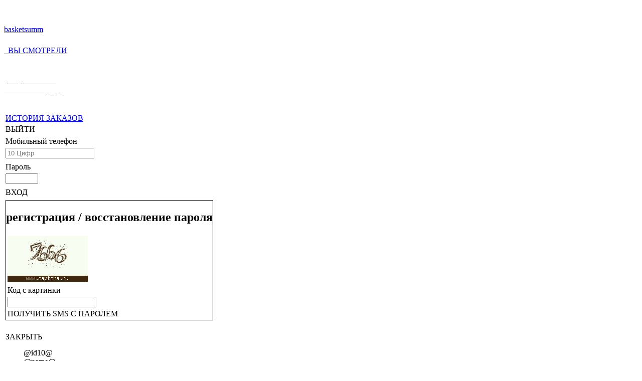

--- FILE ---
content_type: text/html; charset=utf-8
request_url: https://ruvinil.com/index.php?id=93&id10=10379
body_size: 23581
content:
<!DOCTYPE html PUBLIC "-//W3C//DTD XHTML 1.0 Strict//EN" "http://www.w3.org/TR/xhtml1/DTD/xhtml1-strict.dtd">
<html xmlns="http://www.w3.org/1999/xhtml" xml:lang="ru" lang="ru">
    
<head>
    <title>фитинги компрессионные для пнд труб  &nbsp;&#8212;&nbsp;купить в Санкт-Петербурге&nbsp;&nbsp;&#9742;  +7 (812) 336-55-59 РУВИНИЛ&nbsp;&#926;&nbsp; строительный центр БАЛТЕМА&nbsp;&#926;&nbsp;ул. Коммуны 16Д&nbsp;</title>
    <meta http-equiv="Content-Language" content="ru-RU"></meta>
	<meta http-equiv="Content-Type" content="text/html; charset=utf-8"></meta>
	<meta name="keywords" content="STP, CPlast,arangul,Фум лента, лен,углы, повороты, тройники,седелки муфты с резьбой краны пластиковые"></meta>
    <meta name="description" content="Фитинги для полиэтиленовых труб , углы, повороты, тройники,седелки муфты с резьбой краны пластиковые"></meta>
    <!--link rel="shortcut icon" href="/template/favicon.ico" type="image/x-icon" /-->
    <link rel="apple-touch-icon" href="i/icons/f76.png" sizes="76x76">
<link rel="apple-touch-icon" href="i/icons/f120.png" sizes="120x120">
<link rel="apple-touch-icon" href="i/icons/f152.png" sizes="152x152">
<link rel="apple-touch-icon" href="i/icons/f180.png" sizes="180x180">
<link  rel="shortcut icon" href="i/icons/f16.png" sizes="16x16">
<link  rel="shortcut icon" href="i/icons/f32.png" sizes="32x32">
<link  rel="shortcut icon" href="i/icons/f192.png" sizes="192x192">
                                
<!-- CSS -->     
                                
    <link rel="stylesheet" type="text/css" href="/css/page.css" />
    <link rel="stylesheet" type="text/css" href="/css/nav.css" />
    <link rel="stylesheet" type="text/css" href="/css/tables.css" />
	<link rel="stylesheet" type="text/css" href="/css/basket.css" />
    <link rel="stylesheet" type="text/css" href="/css/rotator.css" />
    <link rel="stylesheet" type="text/css" href="/css/login_form.css" />
    <link rel="stylesheet" type="text/css" href="/css/c_o_good.css" />
    <link rel="stylesheet" type="text/css" href="/css/jquery-ui-1.9.0.custom.css" />
	<link rel="stylesheet" type="text/css" href="/css/bayan.css" />
	<link rel="stylesheet" type="text/css" href="/css/jquery.alerts.css" />
	<link rel="stylesheet" type="text/css" href="/css/menu-accordion.css" />
	<link rel="stylesheet" type="text/css" href="/css/temporary.css" />
	<link rel="stylesheet" type="text/css" href="/css/tb.css" />
	<link rel="stylesheet" type="text/css" href="/css/sp.css" />
	
	<link rel="canonical" href="https://ruvinil.com/index.php?id=93"/>
        
<!--js-->                                
    
   
    <script type="text/javascript" src="https://ajax.googleapis.com/ajax/libs/jquery/1.8.2/jquery.min.js"></script>
    <script type="text/javascript" src="/js/basket.js"></script>
    <script type="text/javascript" src="/js/jquery.cookie.js"></script>
    <script type="text/javascript" src="/js/jquery.alerts.js"></script>
    <script type="text/javascript" src="/js/jquery.treeview.js"></script>
    <script type="text/javascript" src="/js/jquery.tablesorter.js"></script>
    <script type="text/javascript" src="/js/jquery.json-2.3.min.js"></script>
    <script type="text/javascript" src="/js/jQuery.Tools.v1.2.7.js"></script>
    <script type="text/javascript" src="https://ajax.googleapis.com/ajax/libs/jqueryui/1.9.1/jquery-ui.min.js"></script>
   	<script type="text/javascript" src="/js/qrcode.min.js"></script>
	<script type="text/javascript" src="/js/main.js"></script>
	<script type="text/javascript" src="/js/pop-up-first.js"></script>
    <script type="application/ld+json">
    {
        "@context": "http://schema.org",
        "@type": "Organization",
            "address": {
                        "@type": "PostalAddress",
                        "addressLocality": "Sankt-Peterburg, Russia",
                        "postalCode": "195298",
                        "streetAddress": "Kommuny 16d"
                        },
            "url": "https://ruvinil.com/",
            "logo": "https://ruvinil.com/im/logo.png",
            "contactPoint": [
                { "@type": "ContactPoint",
                "telephone": "+7-812-336-55-59",
                "contactType": "customer service",
                "contactOption": "TollFree",
                "areaServed": "RU",
            "email": "o@ruvinil.com"
            }
        ]
    }
</script>
  
  
  
  
  <style type="text/css">.ya-page_js_yes .ya-site-form_inited_no { display: none; }</style>

            <script type="text/javascript">
                (function(w, d, c) {
                var s = d.createElement('script'), h = d.getElementsByTagName('script')[0], e = d.documentElement;
                (' ' + e.className + ' ').indexOf(' ya-page_js_yes ') === -1 && (e.className += ' ya-page_js_yes');
                s.type = 'text/javascript';
                s.async = true;
                s.charset = 'utf-8';
                s.src = (d.location.protocol === 'https:' ? 'https:' : 'http:') + '//site.yandex.net/v2.0/js/all.js';
                h.parentNode.insertBefore(s, h);
                (w[c] || (w[c] = [])).push(function() {
                Ya.Site.Form.init()
                })
                })(window, document, 'yandex_site_callbacks');
            </script>
  
  
   
</head>


<body>

<!-- -->
<div id="livezilla_tracking" style="display:none"></div><script type="text/javascript">
var script = document.createElement("script");script.type="text/javascript";var src = "https://lz.ruvinil.com/server.php?request=track&output=jcrpt&nse="+Math.random();setTimeout("script.src=src;document.getElementById('livezilla_tracking').appendChild(script)",1);</script><noscript><img src="https://lz.ruvinil.com/server.php?request=track&amp;output=nojcrpt" width="0" height="0" style="visibility:hidden;" alt=""></noscript>
<!-- -->




<!--Начало плавающего хедера -->
<div id="upper_container_base">&nbsp;</div>
<div id="upper_container">
<div id="upper">

	<div class="Line_Brick_HR1 Line_Brick">        
		<a href='index.php?id=440'>
			<div class="Brick_btn basket_button">
			<div class="Brick_btn_middle"><div class="Brick_btn_img"><img src="/template/images/icons/cart.png" height="20px" alt="корзина" /></div><span class="spawn_button1 basketsumm">basketsumm</span></div>
				
			</div>
		</a>
	</div>  
        
 
	
   
	<div class="Line_Brick_HR3 Line_Brick">
			<a href="/index.php?id=566">
				<div class="Brick_btn">
					<div class="Brick_btn_middle"><div class="Brick_btn_img"><img src="/template/images/icons/viewed.png" height="20px" /></div>&nbsp;&nbsp;ВЫ СМОТРЕЛИ</div>
            
			
				</div>
			</a>
	</div>
	
	
	<div class="Line_Brick_HR2 Line_Brick">        
		<a>
			<div id="lBtn" class="Brick_btn">
			<div class="Brick_btn_middle"><div class="Brick_btn_img"><img src="/template/images/icons/user.png" height="20px" alt="user"/></div>&nbsp;&nbsp;<span class="user_world username" ></span></div>
				
			</div>
		</a>
	</div>
	

	
	
	



	<div class="Line_Brick_HR6 Line_Brick">
		<div class="logo_img">
        </div>    
	</div>
	
		<a href="tel:+7(812)336-55-59" >
	<div class="Line_Brick_HR7 Line_Brick" style="color:white">
            <div class="phone_text" >
                (812) 336-55-59</div>
            <div class="city_text">
		Санкт-Петербург</div>
	</div>
	</a>
	
    <div class="Line_Brick_HR5 Line_Brick">
		<!--a href="javascript:void(window.open('https://lz.ruvinil.com/chat.php','','width=450,height=600,left=0,top=0,resizable=yes,menubar=no,location=no,status=yes,scrollbars=yes'))" target="_blank">
			<div class="Brick_btn">
				
				<div class="Brick_btn_middle"><div class="Brick_btn_img"><img src="/template/images/icons/online.png" height="20px" alt="online help" /></div>&nbsp;&nbsp;КОНСУЛЬТАНТ</div>
			</div>
		</a-->      
	</div>    
     
<!--style type="text/css">#ya-site-form0 .ya-site-form__form .ya-site-form__input-text {
    background-color: #99CCCC!important; }</style-->

<div id="card_of_personal"><span class="spawn_button1"><!-- поиск функции insertfile-->
        <!-- Диалоги_входа /var/www/ruvinil.com/template/login_form.html  -->
            <div id="l_y" style="display: block">
    <span class="user_world username" ></span><br /><br />

<table style="width: 100%"><tbody>
<!--<tr><td><div class="button_brick login_brick"><a href="index.php?id=449">
<div class="button_body"  name="login" id="PI"><div class="button_text">ИНФОРМАЦИЯ</div></div>
</a></div></td></tr>
-->
<tr><td><div class="button_brick login_brick"><a href="index.php?id=448">	
<div class="button_body" ><div class="button_text">ИСТОРИЯ ЗАКАЗОВ</div></div>
</a></div></td></tr>
	
<tr><td><div class="button_brick login_brick"><a>	
<div class="button_body lBtnt_logout"><div class="button_text">ВЫЙТИ</div></div>
</a></div></td></tr>
</tbody></table>
</div>




<div id="l_n">
    <form method="get" action="l.php" name="login">
        <table class="lf_t_1"><tbody>
                <tr><td><span>Мобильный телефон</span></td></tr>
				<tr><td><input id="login_l" class="loginPhone" placeholder="10 Цифр" name="l" type="tel" /></td></tr>
                <tr><td><span id="check_login" class="check"></span></td></tr>
				<tr><td><span>Пароль</span></td></tr>
				<tr><td><input id="login_p" size="6" maxlength="6" name="p" type="password" autocomplete="on" /></td></tr>
				<tr><td><span id="check_pass" class="check"></span></td></tr>
				<tr><td>
				<div class="button_brick login_brick"><a>
				<div class="button_body"  name="login" id="lBtn_login" type="submit"><div class="button_text">ВХОД</div></div></a></div>
				</td></tr>
				
            </tbody></table>  
        
       
        <input name="a" type="hidden" value="login" />
    </form>
	
	
	 <table class="lf_t_1"><tbody><tr><td>
    <div style="border: 1px solid;" class='log_reg bayan'>
	<h2 class='log_reg'>регистрация / восстановление пароля</h2>
	
        <table class="lf_t_1">
            <tbody>
                <tr><td><img id="im_captcha_login" src="./k/" alt="captcha" /></td></tr>
				<tr><td><span>Код с картинки</span></td></tr>
				<tr><td><input id="captcha_l" type="text" name="keystring" /></td></tr>
				<tr><td>
				<div class="button_brick login_brick"><a>
				<div class="button_body"  id="sendPass"><div class="button_text">ПОЛУЧИТЬ SMS С ПАРОЛЕМ</div></div></a></div>
				</td></tr>
            </tbody>
        </table>
    </div>
</td></tr>
            </tbody>
        </table>	
	
    <br />
   </div>
<div>   
<table class="lf_t_1"><tbody><tr><td>   
<div class="button_brick login_brick"><a>	
<div class="button_body lBtnt_close"><div class="button_text">ЗАКРЫТЬ</div></div>
</a></div>
</td></tr>		
            </tbody></table></div>

                  <!-- конец Диалоги_входа /var/www/ruvinil.com/template/login_form.html-->
                  <!-- функция insertfile выполнена за 1 ms --></span></div> 
<div><!-- поиск функции insertfile-->
        <!-- бланк_карточки_Товара /var/www/ruvinil.com/template/c_o_good.html  -->
            <div id="Card_of_good" title="Карточка товара" style="display: block">
  <table style="width: 100%; margin-top: 8px; margin-bottom: 8px">
    <tbody>
      <tr>
        <td class="prev_G" style="vertical-align: middle; width: 32px">
          &nbsp;
        </td>
        <td style="vertical-align: middle">
          <div class="COF_name" count="@free@">@id10@<br />@name@</div>
        </td>
        <td class="next_G" style="vertical-align: middle; width: 32px">
          &nbsp;
        </td>
      </tr>
    </tbody>
  </table>

  <table width="100%">
    <tbody>
      <tr>
        <td rowspan="3" style="width: 250px">
          <!-- поиск функции insertfile-->
        <!-- insertfile /var/www/ruvinil.com/template/COD_image_rotator.html  -->
            <div id="gallery">
	<div id="slides">
	</div>
	
    <div id="slthumb">
    </div>
</div>
                  <!-- конец insertfile /var/www/ruvinil.com/template/COD_image_rotator.html-->
                  <!-- функция insertfile выполнена за 1 ms -->
        </td>
        <td rowspan="3" style="width: 32px"></td>
        <td style="vertical-align: top; text-align: left">
          <div style="overflow-y: auto; height: 250px" class="COF_description">
            @description@
          </div>
        </td>
      </tr>

      <tr>
        <td align="right">&nbsp;</td>
      </tr>
      <tr>
        <td style="height: 60px">
          <table id36="@id36@" align="right" style="margin-top: 4px">
            <tbody>
              <tr>
                &nbsp;&nbsp;<span
                  class="COF_price"
                  style="font-size: 36px; color: green"
                  >@price@</span
                >&nbsp;<b>&#x584;</b>&nbsp;&frasl;&nbsp;<span class="COF_ed"
                  >@ed@</span
                >&nbsp;
                <td class="text_buy-change" style="padding-right: 8px">
                  В корзине
                </td>
                <td
                  style="width: 26px; border: 1px solid #bfc5cc"
                  class="td_COF_ded"
                >
                  <a title="УМЕНЬШИТЬ"><div class="ded COF_ded"></div></a>
                </td>
                <td style="width: 75px; border: 1px solid #bfc5cc">
                  <input
                    tabindex="-1"
                    class="COF_count"
                    id="COF_count"
                    type="text"
                    value="@kratnost@"
                  />
                </td>
                <td style="width: 26px; border: 1px solid #bfc5cc">
                  <a title="ДОБАВИТЬ"><div class="add COF_add"></div></a>
                </td>
                <td id="btn_cof_b_ch">
                  <div
                    style="margin-left: 8px; margin-right: 8px"
                    id="btn_buy-change"
                    class="btn_buy-change"
                    id36="@id36@"
                  >
                    купить / изменить
                  </div>
                </td>
              </tr>
            </tbody>
          </table>
          <div style="width: 100%; text-align: right; font-size: 12px">
            Отгружается&nbsp;кратно&nbsp;<span
              class="COF_kratnost"
              id="COF_kratnost"
              >@kratnost@</span
            >&nbsp;<span class="COF_ed">@ed@</span>&nbsp;
          </div>
        </td>
      </tr>
      <tr>
        <td colspan="3">
          УПАКОВКА:&nbsp;&nbsp;&nbsp;&nbsp;&nbsp;<span class="COF_packing"
            >@packing@</span
          >&nbsp;<span class="COF_nu">@nu@</span>&nbsp;<span class="COF_ed"
            >@ed@</span
          >&nbsp;&nbsp;&#448;&nbsp;&nbsp; Вес&nbsp;&nbsp;<span
            class="COF_weight"
            >@weight@</span
          >&nbsp;кг.&nbsp;&nbsp;&#448;&nbsp;&nbsp;Объем&nbsp;&nbsp;<span
            class="COF_volume"
            >@volume@</span
          >&nbsp;м<sup style="font-size: 10px">3</sup
          >&nbsp;&nbsp;&#448;&nbsp;&nbsp; Размер&nbsp;&nbsp;<span
            class="COF_dimention"
            >@dimention@</span
          >&nbsp;*
          <div
            style="
              font-size: 10px;
              font-style: italic;
              float: right;
              margin-top: 4px;
            "
          >
            * данные могут изменяться
          </div>
        </td>
      </tr>
    </tbody>
  </table>

  <div class="hs_box">
    <br /><span>С ЭТИМ ТОВАРОМ ТАКЖЕ ПОКУПАЮТ:</span><br />
    <table>
      <tbody>
        <tr>
          <td width="32px"><div class="hs_prev">&nbsp;</div></td>
          <td>
            <div class="hs_window" style="width: 800px">
              <div class="hs" id="tabs-associated">@associated@</div>
            </div>
          </td>
          <td width="32px"><div class="hs_next">&nbsp;</div></td>
        </tr>
      </tbody>
    </table>
  </div>
</div>

<script type="text/javascript">
  ;
</script>

                  <!-- конец бланк_карточки_Товара /var/www/ruvinil.com/template/c_o_good.html-->
                  <!-- функция insertfile выполнена за 1 ms --></div>  
        
</div>
</div>
<!-- Конец плавающего хедера -->
   
<!--Начало страницы с контентом -->
<div id="banner_container">
   
    <div id="banner_container_in">

    
    <div id="head">
    
<div  class="head_in">
    <div class="link_div"><a class="openQR" href=""><div id="qrcodediv"></div></a>
</div>

	

	
	
	
<div class="head_banner">
 
 <div id="he_banner_clicable_area" onclick="to_href();"></div>   
    
    
    <div id="banner-items">
        <div id="banner-items-body">
            
        <div class="head_banner"><!-- поиск функции insertpage-->
<!-- insertpage 534 -->
        	<a id="banner-id-0" href="/index.php&#63; id=280"><div class="bi-all bi5 head_banner"></div></a>
<!-- конец insertpage 534-->
        	<!-- функция insertpage выполнена за 1 ms --></div>
	    <div class="head_banner"><!-- поиск функции insertpage-->
<!-- insertpage 531 -->
        	<a id="banner-id-1" href="/index.php? id=81"><div class="bi-all bi2 head_banner"></div></a>
<!-- конец insertpage 531-->
        	<!-- функция insertpage выполнена за 1 ms --></div>
        <div class="head_banner"><!-- поиск функции insertpage-->
<!-- insertpage 532 -->
        	<a id="banner-id-2" href="/index.php?id=504"><div class="bi-all bi3 head_banner"></div></a>
<!-- конец insertpage 532-->
        	<!-- функция insertpage выполнена за 1 ms --></div>
        <div class="head_banner"><!-- поиск функции insertpage-->
<!-- insertpage 533 -->
        	<a id="banner-id-3" href="/index.php&#63;id=93#check_valve"><div class="bi-all bi4 head_banner"></div></a>
<!-- конец insertpage 533-->
        	<!-- функция insertpage выполнена за 1 ms --></div>
        <!--div class="head_banner"><!-- поиск функции insertpage-->
<!-- insertpage 534 -->
        	<a id="banner-id-0" href="/index.php&#63; id=280"><div class="bi-all bi5 head_banner"></div></a>
<!-- конец insertpage 534-->
        	<!-- функция insertpage выполнена за 1 ms --></div-->
			
   
    </div>
</div>

</div>
<div id="he_banner_navi">
        <ul id="banner_navi">
            <li class="active1">&nbsp;</li>
            <li class="">&nbsp;</li>
            <li class="">&nbsp;</li>
            <li class="">&nbsp;</li>
             <!--li class="">&nbsp;</li-->
                    
        </ul>
</div>  
</div>             
         
            
</div>
	    
    
    </div>
</div>
<div id="sticky_container">
    <div id="sticky_container_in">
     <div id="under_head">
	   
	  <div id="page_id">
	<a>
            <div class="Brick_btn go_page_button">
            
				<div class="id_label">быстрый переход</div>
            </div>
		</a>
		
		
<form name="f" class="go_page_submit" onsubmit='return perehod()' action='javascript:perehod()' >
<!--        <form name="f" class="go_page_submit" action="/index.php" method="get">  onclick="javascript: document.f.submit(); void(0);"-->
			<input style="padding-right: 10px;color:#676767;background-image: radial-gradient(circle, #ffffff 76%, #487391 92%, #487391);" size="3" class="go_page_input" name="id"  value="93" />
</form>
	
	
	</div>
	   
	   <div class="CG_search">
				<form id="search_form" class="S_AB_form" action="index.php">
				<input name="id" value='540' type="hidden" />
				<input id = 'searchauto' name="s" size="50" value="" placeholder="Поиск по продукции" />
				<input  class="Search_AB"  type="image" src="/template/images/icons/transparent_pixel.png" alt="Искать" />
				</form>
		
		
		</div>
	   
	   <div id="toTop" style="display:none;">&#x1F845;&nbsp;НАВЕРХ</div>
	   
    
	   </div>
	   
	   <div style="width: 1200px;    height: 18px;background-image: linear-gradient(to bottom, #f2f2f2 30%, transparent 100%);"><span style="color:green;">ИНФОРМАЦИЮ о НАЛИЧИИ УТОЧНЯЙТЕ ПО ТЕЛЕФОНУ (812) 336-55-59</span></div>
    
    </div>
</div>


<div id="midler_container">
    
    <div id="midler">
    
   
<!--div id="left_adv1" style="display: none; background-color: #ffffff; border-radius: 5px;"> Левая реклама1 fgh dfg dfghfd</div>
<div id="left_adv2" style="display: none; background-color: #ffffff; border-radius: 5px;"> Левая реклама2 fgh dfg dfghfd</div>
<div id="left_adv3" style="display: none; background-color: #ffffff; border-radius: 5px;"> Левая реклама3 fgh dfg dfghfd</div>
<div id="right_adv1" style="display: none; background-color: #ffffff; border-radius: 5px;"> Правая реклама1 fgh dfg dfghfd</div>
<div id="right_adv2" style="display: none; background-color: #ffffff; border-radius: 5px;"> Правая реклама2 fgh dfg dfghfd</div>        
<div id="right_adv3" style="display: none; background-color: #ffffff; border-radius: 5px;"> Правая реклама3 fgh dfg dfghfd</div-->        
<div class="line_1_100"></div>        





    
       
	   
	   <div id="padding" >
           
            <div id="content">
			
			
<div id="left_column">
   <div style="background-color:rgb(72, 115, 145)"> <a href="/index.php?id=12" style="color:white"><div class="cat_good_text"><span>КАТАЛОГ ТОВАРОВ</span></div></a>
	   
	   
	   <a title="свернуть"><div id="collapse_tree">&nbsp;</div></a>
	   <a title="развернуть"><div id="expand_tree" ><span>&nbsp;</span></div></a></div>
    <div id="lc_1">
 <div class="cat_good_text"><span>&nbsp;</span></div>		
</div>	
	
	<div class="hr1"></div>				


     
<div id="sidetree" class="left_menu "><div id="tree"><!-- поиск функции tocmenu--><ul class="tree" >
		<li><a href="index.php?id=23"><div class='tocName'>ЗАЩИТА ЭЛЕКТРИКИ</div></A><ul  >
		<li><a href="index.php?id=27"><div class='tocName'>ТРУБЫ</div></A><ul  >
		<li><a href="index.php?id=35"><div class='tocName'>Гофрированные трубы ПВХ, ПНД</div></A><ul  ></UL>
		<li><a href="index.php?id=54"><div class='tocName'>Гладкие трубы ПВХ, ПНД</div></A><ul  ></UL>
		<li><a href="index.php?id=55"><div class='tocName'>Металлорукав</div></A><ul  ></UL></UL>
		<li><a href="index.php?id=29"><div class='tocName'>КАБЕЛЬНЫЕ КАНАЛЫ</div></A><ul  >
		<li><a href="index.php?id=69"><div class='tocName'>Кабель-канал Рувинил</div></A><ul  ></UL>
		<li><a href="index.php?id=460"><div class='tocName'>КК "Арктика" для трасс кондиционирования</div></A><ul  ></UL>
		<li><a href="index.php?id=544"><div class='tocName'>Электроустановочные изделия для кабель-каналов</div></A><ul  ></UL>
		<li><a href="index.php?id=605"><div class='tocName'>Коробки  для кабельных каналов</div></A><ul  ></UL></UL>
		<li><a href="index.php?id=30"><div class='tocName'>КОРОБКИ ТУСО</div></A><ul  >
		<li><a href="index.php?id=581"><div class='tocName'>Коробки для кирпичных и бетонных стен</div></A><ul  ></UL>
		<li><a href="index.php?id=580"><div class='tocName'>Коробки для гипсокартона и полых стен</div></A><ul  ></UL>
		<li><a href="index.php?id=73"><div class='tocName'>Коробки для заливки в бетон</div></A><ul  ></UL>
		<li><a href="index.php?id=467"><div class='tocName'>Коробки  для кабельных каналов (65 серия)</div></A><ul  ></UL>
		<li><a href="index.php?id=77"><div class='tocName'>Коробки для открытой проводки (67 серия)</div></A><ul  ></UL>
		<li><a href="index.php?id=579"><div class='tocName'>Щитки для АВ, приборов учета и контроля  IP 30, 40, 55, 65</div></A><ul  ></UL></UL>
		<li><a href="index.php?id=28"><div class='tocName'>Материалы и Инструменты для&nbsp;монтажа</div></A><ul  ></UL>
		<li><a href="index.php?id=569"><div class='tocName'>Кабельные колодцы</div></A><ul  ></UL></UL>
		<li><a href="index.php?id=24"><div class='tocName'>ДРЕНАЖ ВОДООТВОД</div></A><ul  >
		<li><a href="index.php?id=81"><div class='tocName'>Дренажные трубы и фитинги</div></A><ul  ></UL>
		<li><a href="index.php?id=280"><div class='tocName'>Трубы в канаву, на заезд</div></A><ul  ></UL>
		<li><a href="index.php?id=459"><div class='tocName'>Дренажные колодцы</div></A><ul  ></UL>
		<li><a href="index.php?id=160"><div class='tocName'>Пластиковый дождеприемник, лоток</div></A><ul  ></UL>
		<li><a href="index.php?id=409"><div class='tocName'>Пластиковые септики</div></A><ul  ></UL>
		<li><a href="index.php?id=169"><div class='tocName'>Геоматериалы армирование и сепарация грунтов</div></A><ul  ></UL></UL>
		<li><a href="index.php?id=25"><div class='tocName'>КАНАЛИЗАЦИЯ</div></A><ul  >
		<li><a href="index.php?id=88"><div class='tocName'>Внутренняя канализация</div></A><ul  ></UL>
		<li><a href="index.php?id=87"><div class='tocName'>Гладкостенная наружная НПВХ</div></A><ul  ></UL>
		<li><a href="index.php?id=412"><div class='tocName'>Двухслойная ПНД</div></A><ul  ></UL>
		<li><a href="index.php?id=615"><div class='tocName'>Двухслойная ПП</div></A><ul  ></UL>
		<li><a href="index.php?id=222"><div class='tocName'>Теплоизоляция трубная Стенофлекс 400</div></A><ul  ></UL>
		<li><a href="index.php?id=250"><div class='tocName'>Крепеж</div></A><ul  ></UL></UL>
		<li><a href="index.php?id=26"><div class='tocName'>ВОДОСНАБЖЕНИЕ</div></A><ul  >
		<li><a href="index.php?id=92"><div class='tocName'>Трубы ПНД для водоснабжения</div></A><ul  ></UL>
		<li><a href="index.php?id=93"><div class='tocName'>Фитинги компрессионные</div></A><ul  ></UL>
		<li><a href="index.php?id=378"><div class='tocName'>Электросварные фитинги</div></A><ul  ></UL>
		<li><a href="index.php?id=95"><div class='tocName'>Резьбовые соединения</div></A><ul  ></UL>
		<li><a href="index.php?id=290"><div class='tocName'>Полипропилен (PPRC) горячая/холодная вода</div></A><ul  ></UL>
		<li><a href="index.php?id=337"><div class='tocName'>Краны шаровые</div></A><ul  ></UL>
		<li><a href="index.php?id=251"><div class='tocName'>Крепеж</div></A><ul  ></UL>
		<li><a href="index.php?id=415"><div class='tocName'>Поливочный садовый армированный шланг ПА</div></A><ul  ></UL>
		<li><a href="index.php?id=223"><div class='tocName'>Теплоизоляция трубная Стенофлекс 400</div></A><ul  ></UL>
		<li><a href="index.php?id=421"><div class='tocName'>Обсадные трубы ПВХ для скважин</div></A><ul  ></UL>
		<li><a href="index.php?id=425"><div class='tocName'>Насосы для скважин и отопления</div></A><ul  ></UL>
		<li><a href="index.php?id=707"><div class='tocName'>Фитинги и труба для капельного полива</div></A><ul  ></UL></UL>
		<li><a href="index.php?id=361"><div class='tocName'>ГИДРОИЗОЛЯЦИЯ</div></A><ul  >
		<li><a href="index.php?id=363"><div class='tocName'>Рулонная гидроизоляция</div></A><ul  >
		<li><a href="index.php?id=438"><div class='tocName'>Бутилкаучуковая пленка для пруда</div></A><ul  ></UL>
		<li><a href="index.php?id=461"><div class='tocName'>Отсечная гидроизоляция фундамента</div></A><ul  ></UL>
		<li><a href="index.php?id=462"><div class='tocName'>Геомембрана ПВД</div></A><ul  ></UL>
		<li><a href="index.php?id=488"><div class='tocName'>Кровельная мембрана EPDM</div></A><ul  ></UL></UL>
		<li><a href="index.php?id=364"><div class='tocName'>Мастика</div></A><ul  ></UL>
		<li><a href="index.php?id=384"><div class='tocName'>Холодный асфальт</div></A><ul  ></UL>
		<li><a href="index.php?id=435"><div class='tocName'>Бутиловая лента</div></A><ul  ></UL>
		<li><a href="index.php?id=436"><div class='tocName'>Пароизоляция кровли</div></A><ul  ></UL>
		<li><a href="index.php?id=466"><div class='tocName'>Пропитка для асфальта</div></A><ul  ></UL>
		<li><a href="index.php?id=503"><div class='tocName'>Наплавляемая кровля</div></A><ul  ></UL></UL>
		<li><a href="index.php?id=387"><div class='tocName'>ОБЩЕСТРОЙ</div></A><ul  >
		<li><a href="index.php?id=389"><div class='tocName'>Тенты тарпаулин</div></A><ul  ></UL>
		<li><a href="index.php?id=391"><div class='tocName'>Аварийное ограждение</div></A><ul  >
		<li><a href="index.php?id=473"><div class='tocName'>Переносной барьер</div></A><ul  ></UL>
		<li><a href="index.php?id=493"><div class='tocName'>Дорожный блок</div></A><ul  ></UL>
		<li><a href="index.php?id=406"><div class='tocName'>Конус дорожный сигнальный</div></A><ul  ></UL></UL>
		<li><a href="index.php?id=395"><div class='tocName'>Ленты сигнальные</div></A><ul  >
		<li><a href="index.php?id=484"><div class='tocName'>Плита ПЗК</div></A><ul  ></UL>
		<li><a href="index.php?id=485"><div class='tocName'>Лента ЛЗС</div></A><ul  ></UL></UL>
		<li><a href="index.php?id=437"><div class='tocName'>Контурная маркировка</div></A><ul  >
		<li><a href="index.php?id=479"><div class='tocName'>Задние опознавательные знаки</div></A><ul  ></UL>
		<li><a href="index.php?id=481"><div class='tocName'>Светоотражающая пленка</div></A><ul  ></UL>
		<li><a href="index.php?id=482"><div class='tocName'>Зеркальная пленка</div></A><ul  ></UL></UL>
		<li><a href="index.php?id=63"><div class='tocName'>Лента монтажная</div></A><ul  ></UL>
		<li><a href="index.php?id=476"><div class='tocName'>Греющий кабель</div></A><ul  >
		<li><a href="index.php?id=419"><div class='tocName'>Саморегулирующийся греющий кабель</div></A><ul  ></UL>
		<li><a href="index.php?id=477"><div class='tocName'>Нагревательная лента ЭНГЛ</div></A><ul  ></UL>
		<li><a href="index.php?id=480"><div class='tocName'>Инфракрасная пленка для теплого пола, стен, потолка</div></A><ul  ></UL>
		<li><a href="index.php?id=543"><div class='tocName'>Обогрев теплиц</div></A><ul  ></UL>
		<li><a href="index.php?id=598"><div class='tocName'>Термоусадочная трубка</div></A><ul  ></UL></UL>
		<li><a href="index.php?id=552"><div class='tocName'>Противоскольжение</div></A><ul  >
		<li><a href="index.php?id=443"><div class='tocName'>Лента против скольжения</div></A><ul  ></UL>
		<li><a href="index.php?id=495"><div class='tocName'>Противоскользящие знаки</div></A><ul  ></UL>
		<li><a href="index.php?id=496"><div class='tocName'>Противоскользящие накладки</div></A><ul  ></UL></UL>
		<li><a href="index.php?id=537"><div class='tocName'>Заменитель бетона</div></A><ul  ></UL>
		<li><a href="index.php?id=451"><div class='tocName'>Арматура стеклопластиковая композитная</div></A><ul  ></UL>
		<li><a href="index.php?id=439"><div class='tocName'>Вспомогательные товары</div></A><ul  ></UL>
		<li><a href="index.php?id=362"><div class='tocName'>Теплоизоляция</div></A><ul  ></UL></UL>
		<li><a href="index.php?id=388"><div class='tocName'>ПЛАСТИКОВЫЕ ЕМКОСТИ</div></A><ul  >
		<li><a href="index.php?id=401"><div class='tocName'>Бочки, бидоны, канистры</div></A><ul  ></UL>
		<li><a href="index.php?id=456"><div class='tocName'>Емкости Б/У</div></A><ul  ></UL>
		<li><a href="index.php?id=457"><div class='tocName'>Ванна пластиковая</div></A><ul  ></UL>
		<li><a href="index.php?id=458"><div class='tocName'>Баки для воды</div></A><ul  ></UL>
		<li><a href="index.php?id=486"><div class='tocName'>Деревянный чан</div></A><ul  ></UL>
		<li><a href="index.php?id=487"><div class='tocName'>Фляги</div></A><ul  ></UL>
		<li><a href="index.php?id=489"><div class='tocName'>Мягкий портативный бак</div></A><ul  ></UL>
		<li><a href="index.php?id=505"><div class='tocName'>Понтоны и модули плавучести</div></A><ul  ></UL>
		<li><a href="index.php?id=539"><div class='tocName'>Алюминиевые фляги</div></A><ul  ></UL>
		<li><a href="index.php?id=541"><div class='tocName'>Ящики</div></A><ul  ></UL></UL>
		<li><a href="index.php?id=390"><div class='tocName'>СЕТКИ и РЕШЕТКИ</div></A><ul  >
		<li><a href="index.php?id=392"><div class='tocName'>Садовая решетка</div></A><ul  ></UL>
		<li><a href="index.php?id=393"><div class='tocName'>Заборная решетка</div></A><ul  ></UL>
		<li><a href="index.php?id=399"><div class='tocName'>Фасадная сетка</div></A><ul  ></UL>
		<li><a href="index.php?id=400"><div class='tocName'>Штукатурная сетка</div></A><ul  ></UL>
		<li><a href="index.php?id=248"><div class='tocName'>Георешетка</div></A><ul  ></UL>
		<li><a href="index.php?id=447"><div class='tocName'>Геосетка дорожная</div></A><ul  ></UL>
		<li><a href="index.php?id=490"><div class='tocName'>Сетка для транспорта</div></A><ul  ></UL>
		<li><a href="index.php?id=491"><div class='tocName'>Защитно улавливающая сетка</div></A><ul  ></UL>
		<li><a href="index.php?id=492"><div class='tocName'>Маскировочная сетка</div></A><ul  ></UL></UL>
		<li><a href="index.php?id=603"><div class='tocName'>САДОВЫЕ ТОВАРЫ</div></A><ul  >
		<li><a href="index.php?id=463"><div class='tocName'>Пленка</div></A><ul  >
		<li><a href="index.php?id=408"><div class='tocName'>Полиэтиленовая армированная пленка</div></A><ul  ></UL>
		<li><a href="index.php?id=464"><div class='tocName'>Полиэтиленовая пленка</div></A><ul  ></UL>
		<li><a href="index.php?id=498"><div class='tocName'>Агроволокно для клубники</div></A><ul  ></UL>
		<li><a href="index.php?id=538"><div class='tocName'>Ч/Б пленка</div></A><ul  ></UL></UL>
		<li><a href="index.php?id=394"><div class='tocName'>Сетка от кротов</div></A><ul  ></UL>
		<li><a href="index.php?id=442"><div class='tocName'>Капельный полив</div></A><ul  ></UL>
		<li><a href="index.php?id=396"><div class='tocName'>Шпалерная сетка и от птиц</div></A><ul  ></UL>
		<li><a href="index.php?id=478"><div class='tocName'>Декоративные фигуры</div></A><ul  ></UL>
		<li><a href="index.php?id=494"><div class='tocName'>Газонная решетка для парковки</div></A><ul  ></UL>
		<li><a href="index.php?id=501"><div class='tocName'>Кустодержатели</div></A><ul  ></UL>
		<li><a href="index.php?id=506"><div class='tocName'>Пластиковый погреб</div></A><ul  ></UL>
		<li><a href="index.php?id=545"><div class='tocName'>Компостер</div></A><ul  ></UL>
		<li><a href="index.php?id=551"><div class='tocName'>Искусственный фасад</div></A><ul  ></UL>
		<li><a href="index.php?id=553"><div class='tocName'>Сундуки пластиковые</div></A><ul  ></UL>
		<li><a href="index.php?id=554"><div class='tocName'>Тележки</div></A><ul  ></UL>
		<li><a href="index.php?id=555"><div class='tocName'>Хозяйственные блоки</div></A><ul  ></UL>
		<li><a href="index.php?id=428"><div class='tocName'>Бордюрная лента</div></A><ul  ></UL>
		<li><a href="index.php?id=556"><div class='tocName'>Теплицы и Парники</div></A><ul  ></UL>
		<li><a href="index.php?id=557"><div class='tocName'>Тент-гараж</div></A><ul  ></UL>
		<li><a href="index.php?id=618"><div class='tocName'>Мульча</div></A><ul  ></UL>
		<li><a href="index.php?id=560"><div class='tocName'>Биопрепараты для пруда</div></A><ul  ></UL>
		<li><a href="index.php?id=578"><div class='tocName'>Террасная доска</div></A><ul  ></UL>
		<li><a href="index.php?id=583"><div class='tocName'>Биотуалет</div></A><ul  ></UL></UL>
		<li><a href="index.php?id=423"><div class='tocName'>Распродажа</div></A><ul  >
		<li><a href="index.php?id=94"><div class='tocName'>Металлопластик (распродажа)</div></A><ul  ></UL>
		<li><a href="index.php?id=238"><div class='tocName'>Кабельный плинтус РУВИНИЛ</div></A><ul  ></UL></UL>
		<li><a href="index.php?id=711"><div class='tocName'>ЛИСТОВЫЕ ПЛАСТИКИ</div></A><ul  >
		<li><a href="index.php?id=701"><div class='tocName'>МАТЕРИАЛЫ</div></A><ul  ></UL>
		<li><a href="index.php?id=712"><div class='tocName'>ИЗДЕЛИЯ</div></A><ul  ></UL>
		<li><a href="index.php?id=713"><div class='tocName'>РАСКРОЙ</div></A><ul  ></UL></UL></UL><!-- функция tocmenu выполнена за 21 ms --></div></div><br />&nbsp;<br />&nbsp;<br />&nbsp;<br />&nbsp;<br />&nbsp;<br />
</div>
                <div class="middle_column">&nbsp;</div>
                <div id="right_column"><div>    <h3 style="text-align:center; color:black; font-size:14px; font-weihgt:normal">
        <a style="color:black" href="#coupling">МУФТЫ</a> 
&nbsp;&nbsp;&nbsp;&nbsp;|&nbsp;&nbsp;&nbsp;&nbsp;
<a style="color:black" href="#tee">ТРОЙНИКИ</a> 
&nbsp;&nbsp;&nbsp;&nbsp;|&nbsp;&nbsp;&nbsp;&nbsp;
<a style="color:black" href="#clamp_saddles">СЕДЕЛКИ</a> 
&nbsp;&nbsp;&nbsp;&nbsp;|&nbsp;&nbsp;&nbsp;&nbsp;
<a style="color:black" href="#elbow">ОТВОДЫ</a> 
&nbsp;&nbsp;&nbsp;&nbsp;|&nbsp;&nbsp;&nbsp;&nbsp;
<a style="color:black" href="#flange_end_cap">ФЛАНЦЫ &nbsp;&nbsp;&nbsp;|&nbsp;&nbsp;&nbsp; ЗАГЛУШКИ<br /></a> 
&nbsp;&nbsp;&nbsp;&nbsp;|&nbsp;&nbsp;&nbsp;&nbsp;
<a style="color:black" href="#valve">КРАНЫ</a> 
&nbsp;&nbsp;&nbsp;&nbsp;|&nbsp;&nbsp;&nbsp;&nbsp;
<a style="color:black" href="#check_valve">КЛАПАНЫ</a> 
&nbsp;&nbsp;&nbsp;&nbsp;|&nbsp;&nbsp;&nbsp;&nbsp;
<a style="color:black" href="#tools">ИНСТРУМЕНТЫ &nbsp;&nbsp;&nbsp;|</a> 

    </h3>
<h1 style="h1gr">КОМПРЕССИОННЫЕ ФИТИНГИ <br />
 <font style="font-weight: normal;font-size: 14px;">ДЛЯ ПОЛИЭТИЛЕНОВЫХ НАПОРНЫХ ТРУБ<br />Arangul (Турция) и CPlast (Испания)</font>
 </h1>
<!-- поиск функции insertpage-->
<!-- Муфта сетчатая 708 -->
        	<div class="tbox1" style="border: none">
<h2 class="h2gr" style="text-align: center;"><span style="color: red;font-weight: bold;">НОВИНКА !!! </span></br> Муфта с сеткой</h2>

<!-- поиск функции gettable-->
		<!-- Вставка таблицы 469,,1 -->
		<div class='TableGoods'>
		
	   <table id='tg-plane-469'  class='tg-plane'>
			<thead>
	   				<tr>
			<th>&nbsp;</th>
			<th>Наименование</th>
			<th>Цена, &#8381;/шт.</th>
			</thead>
		</tr>
		<tbody>
            <tr id36=9X4 class='price' >
 <td class='tdi1'><img class='prodim' src='/prodim1/v2/2/2/8/5/6/1.jpg' alt='Муфта 32х32 компрессионная с сетчатым фильтром разборная ARANGUL'</td>
<td class='tdname'>Муфта 32х32 компрессионная с сетчатым фильтром разборная ARANGUL</td>
 <td class='decimal'><span class=''><a href="p.php?a=card&id36=9X4" class="dp price" id36=9X4>587,24</a></span></td>
</tr></tbody></table>
		</div>
		<!-- конец Вставка таблицы 469,,1 --><!-- функция gettable выполнена за 25 ms -->
</div>
<div style="width: 100%;height: 1px"></div><br />
<!-- конец Муфта сетчатая 708-->
        	<!-- функция insertpage выполнена за 47 ms -->
<div class="anchor"><a name="coupling" title="МУФТЫ"></a></div>
<!-- поиск функции insertpage-->
<!-- Муфты 97 -->
        	<div style="width: 45%;float: left;border-spacing: 0;padding-left: 5%"><h2 class="h2gr">Муфты компрессионные</h2>
<a class="openBI" href="/i/stp/stp_muf.jpg"><img src="/i/stp/stp_muf_small.jpg" alt="Муфта" title="Муфт компрессионная STP"></a>
<!-- поиск функции gettable-->
		<!-- Вставка таблицы 216,,1, -->
		<div class='TableGoods'>
		
	   <table id='tg-plane-216'  class='tg-plane'>
			<thead>
	   				<tr>
			<th>Диаметр 1, мм</th>
			<th>Диаметр 2, мм</th>
			<th>Цена, &#8381;/шт.</th>
			</thead>
		</tr>
		<tbody>
            <tr id36=2VV class='price' >
<td class='tdp2'>20</td>
<td class='tdp1'>20</td>
 <td class='decimal'class="point"><span class=''><a href="p.php?a=card&id36=2VV" class="dp price" id36=2VV>67,82</a></span></td>
</tr>
            <tr id36=AJ class='price' >
<td class='tdp2'>25</td>
<td class='tdp1'>25</td>
 <td class='decimal'class="point"><span class=''><a href="p.php?a=card&id36=AJ" class="dp price" id36=AJ>105,07</a></span></td>
</tr>
            <tr id36=AK class='price' >
<td class='tdp2'>32</td>
<td class='tdp1'>32</td>
 <td class='decimal'class="point"><span class=''><a href="p.php?a=card&id36=AK" class="dp price" id36=AK>125,22</a></span></td>
</tr>
            <tr id36=BP class='price' >
<td class='tdp2'>40</td>
<td class='tdp1'>40</td>
 <td class='decimal'class="point"><span class=''><a href="p.php?a=card&id36=BP" class="dp price" id36=BP>192,87</a></span></td>
</tr>
            <tr id36=E5 class='price' >
<td class='tdp2'>50</td>
<td class='tdp1'>50</td>
 <td class='decimal'class="point"><span class=''><a href="p.php?a=card&id36=E5" class="dp price" id36=E5>283,83</a></span></td>
</tr>
            <tr id36=E6 class='price' >
<td class='tdp2'>63</td>
<td class='tdp1'>63</td>
 <td class='decimal'class="point"><span class=''><a href="p.php?a=card&id36=E6" class="dp price" id36=E6>363,86</a></span></td>
</tr>
            <tr id36=2WE class='price' >
<td class='tdp2'>75</td>
<td class='tdp1'>75</td>
 <td class='decimal'class="point"><span class=''><a href="p.php?a=card&id36=2WE" class="dp price" id36=2WE>964,91</a></span></td>
</tr>
            <tr id36=2VW class='price' >
<td class='tdp2'>90</td>
<td class='tdp1'>90</td>
 <td class='decimal'class="point"><span class=''><a href="p.php?a=card&id36=2VW" class="dp price" id36=2VW>1&nbsp;752,50</a></span></td>
</tr>
            <tr id36=2RH class='price' >
<td class='tdp2'>110</td>
<td class='tdp1'>110</td>
 <td class='decimal'class="point"><span class=''><a href="p.php?a=card&id36=2RH" class="dp price" id36=2RH>2&nbsp;412,57</a></span></td>
</tr></tbody></table>
		</div>
		<!-- конец Вставка таблицы 216,,1, --><!-- функция gettable выполнена за 26 ms --></div>
<div style="width: 45%;border-spacing: 0;padding-left: 5%"><h2 class="h2gr">Муфты компрессионные переходные</h2>
<a class="openBI" href="/i/stp/stp_muf_per.jpg"><img src="/i/stp/stp_muf_per_small.jpg" alt="Муфта переходная" title="Муфт компрессионная STP переходная"></a>
<!-- поиск функции gettable-->
		<!-- Вставка таблицы 206,,1, -->
		<div class='TableGoods'>
		
	   <table id='tg-plane-206'  class='tg-plane'>
			<thead>
	   				<tr>
			<th>Диаметр 1, мм</th>
			<th>Диаметр 2, мм</th>
			<th>Цена, &#8381;/шт.</th>
			</thead>
		</tr>
		<tbody>
            <tr id36=2WQ class='price' >
<td class='tdp2'>25</td>
<td class='tdp1'>16</td>
 <td class='decimal'point><span class=''><a href="p.php?a=card&id36=2WQ" class="dp price" id36=2WQ>58,14</a></span></td>
</tr>
            <tr id36=2WG class='price' >
<td class='tdp2'>25</td>
<td class='tdp1'>20</td>
 <td class='decimal'point><span class=''><a href="p.php?a=card&id36=2WG" class="dp price" id36=2WG>79,24</a></span></td>
</tr>
            <tr id36=2WH class='price' >
<td class='tdp2'>32</td>
<td class='tdp1'>20</td>
 <td class='decimal'point><span class=''><a href="p.php?a=card&id36=2WH" class="dp price" id36=2WH>164,37</a></span></td>
</tr>
            <tr id36=2WI class='price' >
<td class='tdp2'>32</td>
<td class='tdp1'>25</td>
 <td class='decimal'point><span class=''><a href="p.php?a=card&id36=2WI" class="dp price" id36=2WI>120,73</a></span></td>
</tr>
            <tr id36=2WJ class='price' >
<td class='tdp2'>40</td>
<td class='tdp1'>25</td>
 <td class='decimal'point><span class=''><a href="p.php?a=card&id36=2WJ" class="dp price" id36=2WJ>136,38</a></span></td>
</tr>
            <tr id36=2WK class='price' >
<td class='tdp2'>40</td>
<td class='tdp1'>32</td>
 <td class='decimal'point><span class=''><a href="p.php?a=card&id36=2WK" class="dp price" id36=2WK>136,38</a></span></td>
</tr>
            <tr id36=2WL class='price' >
<td class='tdp2'>50</td>
<td class='tdp1'>32</td>
 <td class='decimal'point><span class=''><a href="p.php?a=card&id36=2WL" class="dp price" id36=2WL>356,09</a></span></td>
</tr>
            <tr id36=2W0 class='price' >
<td class='tdp2'>50</td>
<td class='tdp1'>40</td>
 <td class='decimal'point><span class=''><a href="p.php?a=card&id36=2W0" class="dp price" id36=2W0>339,53</a></span></td>
</tr>
            <tr id36=2WM class='price' >
<td class='tdp2'>63</td>
<td class='tdp1'>40</td>
 <td class='decimal'point><span class=''><a href="p.php?a=card&id36=2WM" class="dp price" id36=2WM>457,83</a></span></td>
</tr>
            <tr id36=2VM class='price' >
<td class='tdp2'>63</td>
<td class='tdp1'>50</td>
 <td class='decimal'point><span class=''><a href="p.php?a=card&id36=2VM" class="dp price" id36=2VM>480,15</a></span></td>
</tr>
            <tr id36=2WN class='price' >
<td class='tdp2'>75</td>
<td class='tdp1'>63</td>
 <td class='decimal'point><span class=''><a href="p.php?a=card&id36=2WN" class="dp price" id36=2WN>1&nbsp;151,45</a></span></td>
</tr>
            <tr id36=2WO class='price' >
<td class='tdp2'>90</td>
<td class='tdp1'>75</td>
 <td class='decimal'point><span class=''><a href="p.php?a=card&id36=2WO" class="dp price" id36=2WO>1&nbsp;781,62</a></span></td>
</tr>
            <tr id36=2WP class='price' >
<td class='tdp2'>110</td>
<td class='tdp1'>90</td>
 <td class='decimal'point><span class=''><a href="p.php?a=card&id36=2WP" class="dp price" id36=2WP>1&nbsp;605,06</a></span></td>
</tr></tbody></table>
		</div>
		<!-- конец Вставка таблицы 206,,1, --><!-- функция gettable выполнена за 27 ms --></div>
<div style="width: 100%;height: 1px"></div><br />
<div style="width: 45%;float: left;border-spacing: 0;padding-left: 5%"><h2 class="h2gr">Муфты компрессионные<br />с внутренней резьбой (пластик)</h2>
<a class="openBI" href="/i/stp/stp_muf_vr.jpg"><img src="/i/stp/stp_muf_vr_small.jpg" alt="Муфта ВР" title="Муфт компрессионная STP ВР"></a>
<!-- поиск функции gettable-->
		<!-- Вставка таблицы 218,,1, -->
		<div class='TableGoods'>
		
	   <table id='tg-plane-218'  class='tg-plane'>
			<thead>
	   				<tr>
			<th>Диаметр, мм</th>
			<th>Резьба (BSPP)</th>
			<th>Цена, &#8381;/шт.</th>
			</thead>
		</tr>
		<tbody>
            <tr id36=E7 class='price' >
<td class='tdp1'>20</td>
<td class='tdp2'>&nbsp; 1/2"</td>
 <td class='decimal'><span class=''><a href="p.php?a=card&id36=E7" class="dp price" id36=E7>44,33</a></span></td>
</tr>
            <tr id36=2WR class='price' >
<td class='tdp1'>20</td>
<td class='tdp2'>&nbsp; 3/4"</td>
 <td class='decimal'><span class=''><a href="p.php?a=card&id36=2WR" class="dp price" id36=2WR>47,41</a></span></td>
</tr>
            <tr id36=9Y class='price' >
<td class='tdp1'>25</td>
<td class='tdp2'>&nbsp; 1/2"</td>
 <td class='decimal'><span class=''><a href="p.php?a=card&id36=9Y" class="dp price" id36=9Y>52,70</a></span></td>
</tr>
            <tr id36=E8 class='price' >
<td class='tdp1'>25</td>
<td class='tdp2'>&nbsp; 3/4"</td>
 <td class='decimal'><span class=''><a href="p.php?a=card&id36=E8" class="dp price" id36=E8>52,70</a></span></td>
</tr>
            <tr id36=A0 class='price' >
<td class='tdp1'>25</td>
<td class='tdp2'>1"</td>
 <td class='decimal'><span class=''><a href="p.php?a=card&id36=A0" class="dp price" id36=A0>54,41</a></span></td>
</tr>
            <tr id36=6NF class='price' >
<td class='tdp1'>32</td>
<td class='tdp2'>&nbsp; 1/2"</td>
 <td class='decimal'><span class=''><a href="p.php?a=card&id36=6NF" class="dp price" id36=6NF>72,25</a></span></td>
</tr>
            <tr id36=E9 class='price' >
<td class='tdp1'>32</td>
<td class='tdp2'>&nbsp; 3/4"</td>
 <td class='decimal'><span class=''><a href="p.php?a=card&id36=E9" class="dp price" id36=E9>60,61</a></span></td>
</tr>
            <tr id36=A2 class='price' >
<td class='tdp1'>32</td>
<td class='tdp2'>1"</td>
 <td class='decimal'><span class=''><a href="p.php?a=card&id36=A2" class="dp price" id36=A2>72,25</a></span></td>
</tr>
            <tr id36=396 class='price' >
<td class='tdp1'>32</td>
<td class='tdp2'>1 1/4"</td>
 <td class='decimal'><span class=''><a href="p.php?a=card&id36=396" class="dp price" id36=396>60,61</a></span></td>
</tr>
            <tr id36=EA class='price' >
<td class='tdp1'>40</td>
<td class='tdp2'>1"</td>
 <td class='decimal'><span class=''><a href="p.php?a=card&id36=EA" class="dp price" id36=EA>104,22</a></span></td>
</tr>
            <tr id36=A4 class='price' >
<td class='tdp1'>40</td>
<td class='tdp2'>1 1/4"</td>
 <td class='decimal'><span class=''><a href="p.php?a=card&id36=A4" class="dp price" id36=A4>94,97</a></span></td>
</tr>
            <tr id36=6NG class='price' >
<td class='tdp1'>40</td>
<td class='tdp2'>1 1/2"</td>
 <td class='decimal'><span class=''><a href="p.php?a=card&id36=6NG" class="dp price" id36=6NG>104,22</a></span></td>
</tr>
            <tr id36=6NH class='price' >
<td class='tdp1'>50</td>
<td class='tdp2'>1 1/4"</td>
 <td class='decimal'><span class=''><a href="p.php?a=card&id36=6NH" class="dp price" id36=6NH>144,11</a></span></td>
</tr>
            <tr id36=A5 class='price' >
<td class='tdp1'>50</td>
<td class='tdp2'>1 1/2"</td>
 <td class='decimal'><span class=''><a href="p.php?a=card&id36=A5" class="dp price" id36=A5>180,78</a></span></td>
</tr>
            <tr id36=6NI class='price' >
<td class='tdp1'>50</td>
<td class='tdp2'>2"</td>
 <td class='decimal'><span class=''><a href="p.php?a=card&id36=6NI" class="dp price" id36=6NI>180,78</a></span></td>
</tr>
            <tr id36=6NK class='price' >
<td class='tdp1'>63</td>
<td class='tdp2'>1 1/4"</td>
 <td class='decimal'><span class=''><a href="p.php?a=card&id36=6NK" class="dp price" id36=6NK>240,00</a></span></td>
</tr>
            <tr id36=6NJ class='price' >
<td class='tdp1'>63</td>
<td class='tdp2'>1 1/2"</td>
 <td class='decimal'><span class=''><a href="p.php?a=card&id36=6NJ" class="dp price" id36=6NJ>223,81</a></span></td>
</tr>
            <tr id36=A6 class='price' >
<td class='tdp1'>63</td>
<td class='tdp2'>2"</td>
 <td class='decimal'><span class=''><a href="p.php?a=card&id36=A6" class="dp price" id36=A6>265,43</a></span></td>
</tr>
            <tr id36=6NL class='price' >
<td class='tdp1'>63</td>
<td class='tdp2'>2 1/2"</td>
 <td class='decimal'><span class=''><a href="p.php?a=card&id36=6NL" class="dp price" id36=6NL>278,36</a></span></td>
</tr>
            <tr id36=6NM class='price' >
<td class='tdp1'>75</td>
<td class='tdp2'>2"</td>
 <td class='decimal'><span class=''><a href="p.php?a=card&id36=6NM" class="dp price" id36=6NM>397,40</a></span></td>
</tr>
            <tr id36=39Q class='price' >
<td class='tdp1'>75</td>
<td class='tdp2'>2 1/2"</td>
 <td class='decimal'><span class=''><a href="p.php?a=card&id36=39Q" class="dp price" id36=39Q>342,00</a></span></td>
</tr>
            <tr id36=6NN class='price' >
<td class='tdp1'>75</td>
<td class='tdp2'>3"</td>
 <td class='decimal'><span class=''><a href="p.php?a=card&id36=6NN" class="dp price" id36=6NN>397,40</a></span></td>
</tr>
            <tr id36=6NP class='price' >
<td class='tdp1'>90</td>
<td class='tdp2'>2"</td>
 <td class='decimal'><span class=''><a href="p.php?a=card&id36=6NP" class="dp price" id36=6NP>724,33</a></span></td>
</tr>
            <tr id36=6NQ class='price' >
<td class='tdp1'>90</td>
<td class='tdp2'>2 1/2"</td>
 <td class='decimal'><span class=''><a href="p.php?a=card&id36=6NQ" class="dp price" id36=6NQ>683,00</a></span></td>
</tr>
            <tr id36=2WS class='price' >
<td class='tdp1'>90</td>
<td class='tdp2'>3"</td>
 <td class='decimal'><span class=''><a href="p.php?a=card&id36=2WS" class="dp price" id36=2WS>802,22</a></span></td>
</tr>
            <tr id36=6NO class='price' >
<td class='tdp1'>90</td>
<td class='tdp2'>4"</td>
 <td class='decimal'><span class=''><a href="p.php?a=card&id36=6NO" class="dp price" id36=6NO>683,00</a></span></td>
</tr>
            <tr id36=6NR class='price' >
<td class='tdp1'>110</td>
<td class='tdp2'>2"</td>
 <td class='decimal'><span class=''><a href="p.php?a=card&id36=6NR" class="dp price" id36=6NR>1&nbsp;006,63</a></span></td>
</tr>
            <tr id36=6NS class='price' >
<td class='tdp1'>110</td>
<td class='tdp2'>2 1/2"</td>
 <td class='decimal'><span class=''><a href="p.php?a=card&id36=6NS" class="dp price" id36=6NS>1&nbsp;006,63</a></span></td>
</tr>
            <tr id36=6NT class='price' >
<td class='tdp1'>110</td>
<td class='tdp2'>3"</td>
 <td class='decimal'><span class=''><a href="p.php?a=card&id36=6NT" class="dp price" id36=6NT>1&nbsp;006,63</a></span></td>
</tr>
            <tr id36=2WT class='price' >
<td class='tdp1'>110</td>
<td class='tdp2'>4"</td>
 <td class='decimal'><span class=''><a href="p.php?a=card&id36=2WT" class="dp price" id36=2WT>1&nbsp;182,24</a></span></td>
</tr></tbody></table>
		</div>
		<!-- конец Вставка таблицы 218,,1, --><!-- функция gettable выполнена за 30 ms --></div>
<div style="width: 45%;border-spacing: 0;padding-left: 5%"><h2 class="h2gr">Муфты компрессионные<br />с наружней резьбой (пластик)</h2>
<a class="openBI" href="/i/stp/stp_muf_nr.jpg"><img src="/i/stp/stp_muf_nr_small.jpg" alt="Муфта НР" title="Муфт компрессионная STP НР"></a>
<!-- поиск функции gettable-->
		<!-- Вставка таблицы 217,,1, -->
		<div class='TableGoods'>
		
	   <table id='tg-plane-217'  class='tg-plane'>
			<thead>
	   				<tr>
			<th>Диаметр, мм</th>
			<th>Резьба (BSPP)</th>
			<th>Цена, &#8381;/шт.</th>
			</thead>
		</tr>
		<tbody>
            <tr id36=9G class='price' >
<td class='tdp1'>20</td>
<td class='tdp2'>&nbsp; 1/2"</td>
 <td class='decimal'><span class=''><a href="p.php?a=card&id36=9G" class="dp price" id36=9G>33,68</a></span></td>
</tr>
            <tr id36=BN class='price' >
<td class='tdp1'>20</td>
<td class='tdp2'>&nbsp; 3/4"</td>
 <td class='decimal'><span class=''><a href="p.php?a=card&id36=BN" class="dp price" id36=BN>31,56</a></span></td>
</tr>
            <tr id36=9I class='price' >
<td class='tdp1'>25</td>
<td class='tdp2'>&nbsp; 1/2"</td>
 <td class='decimal'><span class=''><a href="p.php?a=card&id36=9I" class="dp price" id36=9I>45,66</a></span></td>
</tr>
            <tr id36=9K class='price' >
<td class='tdp1'>25</td>
<td class='tdp2'>&nbsp; 3/4"</td>
 <td class='decimal'><span class=''><a href="p.php?a=card&id36=9K" class="dp price" id36=9K>45,66</a></span></td>
</tr>
            <tr id36=9J class='price' >
<td class='tdp1'>25</td>
<td class='tdp2'>1"</td>
 <td class='decimal'><span class=''><a href="p.php?a=card&id36=9J" class="dp price" id36=9J>51,88</a></span></td>
</tr>
            <tr id36=6NU class='price' >
<td class='tdp1'>32</td>
<td class='tdp2'>&nbsp; 1/2"</td>
 <td class='decimal'><span class=''><a href="p.php?a=card&id36=6NU" class="dp price" id36=6NU>61,36</a></span></td>
</tr>
            <tr id36=9L class='price' >
<td class='tdp1'>32</td>
<td class='tdp2'>&nbsp; 3/4"</td>
 <td class='decimal'><span class=''><a href="p.php?a=card&id36=9L" class="dp price" id36=9L>61,36</a></span></td>
</tr>
            <tr id36=9M class='price' >
<td class='tdp1'>32</td>
<td class='tdp2'>1"</td>
 <td class='decimal'><span class=''><a href="p.php?a=card&id36=9M" class="dp price" id36=9M>72,25</a></span></td>
</tr>
            <tr id36=9N class='price' >
<td class='tdp1'>32</td>
<td class='tdp2'>1 1/4"</td>
 <td class='decimal'><span class=''><a href="p.php?a=card&id36=9N" class="dp price" id36=9N>61,36</a></span></td>
</tr>
            <tr id36=9O class='price' >
<td class='tdp1'>40</td>
<td class='tdp2'>1"</td>
 <td class='decimal'><span class=''><a href="p.php?a=card&id36=9O" class="dp price" id36=9O>99,60</a></span></td>
</tr>
            <tr id36=9P class='price' >
<td class='tdp1'>40</td>
<td class='tdp2'>1 1/4"</td>
 <td class='decimal'><span class=''><a href="p.php?a=card&id36=9P" class="dp price" id36=9P>81,67</a></span></td>
</tr>
            <tr id36=EC class='price' >
<td class='tdp1'>40</td>
<td class='tdp2'>1 1/2"</td>
 <td class='decimal'><span class=''><a href="p.php?a=card&id36=EC" class="dp price" id36=EC>81,67</a></span></td>
</tr>
            <tr id36=ED class='price' >
<td class='tdp1'>50</td>
<td class='tdp2'>1 1/4"</td>
 <td class='decimal'><span class=''><a href="p.php?a=card&id36=ED" class="dp price" id36=ED>117,14</a></span></td>
</tr>
            <tr id36=9S class='price' >
<td class='tdp1'>50</td>
<td class='tdp2'>1 1/2"</td>
 <td class='decimal'><span class=''><a href="p.php?a=card&id36=9S" class="dp price" id36=9S>172,37</a></span></td>
</tr>
            <tr id36=9T class='price' >
<td class='tdp1'>50</td>
<td class='tdp2'>2"</td>
 <td class='decimal'><span class=''><a href="p.php?a=card&id36=9T" class="dp price" id36=9T>180,78</a></span></td>
</tr>
            <tr id36=38X class='price' >
<td class='tdp1'>63</td>
<td class='tdp2'>1 1/2"</td>
 <td class='decimal'><span class=''><a href="p.php?a=card&id36=38X" class="dp price" id36=38X>265,43</a></span></td>
</tr>
            <tr id36=9U class='price' >
<td class='tdp1'>63</td>
<td class='tdp2'>2"</td>
 <td class='decimal'><span class=''><a href="p.php?a=card&id36=9U" class="dp price" id36=9U>211,43</a></span></td>
</tr>
            <tr id36=6NV class='price' >
<td class='tdp1'>63</td>
<td class='tdp2'>2 1/2"</td>
 <td class='decimal'><span class=''><a href="p.php?a=card&id36=6NV" class="dp price" id36=6NV>182,84</a></span></td>
</tr>
            <tr id36=2WV class='price' >
<td class='tdp1'>75</td>
<td class='tdp2'>2"</td>
 <td class='decimal'><span class=''><a href="p.php?a=card&id36=2WV" class="dp price" id36=2WV>586,01</a></span></td>
</tr>
            <tr id36=2WW class='price' >
<td class='tdp1'>75</td>
<td class='tdp2'>2 1/2"</td>
 <td class='decimal'><span class=''><a href="p.php?a=card&id36=2WW" class="dp price" id36=2WW>586,01</a></span></td>
</tr>
            <tr id36=38Y class='price' >
<td class='tdp1'>75</td>
<td class='tdp2'>3"</td>
 <td class='decimal'><span class=''><a href="p.php?a=card&id36=38Y" class="dp price" id36=38Y>444,35</a></span></td>
</tr>
            <tr id36=6NW class='price' >
<td class='tdp1'>90</td>
<td class='tdp2'>2"</td>
 <td class='decimal'><span class=''><a href="p.php?a=card&id36=6NW" class="dp price" id36=6NW>683,00</a></span></td>
</tr>
            <tr id36=6NX class='price' >
<td class='tdp1'>90</td>
<td class='tdp2'>2 1/2"</td>
 <td class='decimal'><span class=''><a href="p.php?a=card&id36=6NX" class="dp price" id36=6NX>683,00</a></span></td>
</tr>
            <tr id36=2WX class='price' >
<td class='tdp1'>90</td>
<td class='tdp2'>3"</td>
 <td class='decimal'><span class=''><a href="p.php?a=card&id36=2WX" class="dp price" id36=2WX>783,98</a></span></td>
</tr>
            <tr id36=6NY class='price' >
<td class='tdp1'>90</td>
<td class='tdp2'>4"</td>
 <td class='decimal'><span class=''><a href="p.php?a=card&id36=6NY" class="dp price" id36=6NY>683,00</a></span></td>
</tr>
            <tr id36=6NZ class='price' >
<td class='tdp1'>110</td>
<td class='tdp2'>2"</td>
 <td class='decimal'><span class=''><a href="p.php?a=card&id36=6NZ" class="dp price" id36=6NZ>1&nbsp;006,63</a></span></td>
</tr>
            <tr id36=6O0 class='price' >
<td class='tdp1'>110</td>
<td class='tdp2'>2 1/2"</td>
 <td class='decimal'><span class=''><a href="p.php?a=card&id36=6O0" class="dp price" id36=6O0>1&nbsp;006,63</a></span></td>
</tr>
            <tr id36=6O1 class='price' >
<td class='tdp1'>110</td>
<td class='tdp2'>3"</td>
 <td class='decimal'><span class=''><a href="p.php?a=card&id36=6O1" class="dp price" id36=6O1>1&nbsp;006,63</a></span></td>
</tr>
            <tr id36=2WY class='price' >
<td class='tdp1'>110</td>
<td class='tdp2'>4"</td>
 <td class='decimal'><span class=''><a href="p.php?a=card&id36=2WY" class="dp price" id36=2WY>879,71</a></span></td>
</tr></tbody></table>
		</div>
		<!-- конец Вставка таблицы 217,,1, --><!-- функция gettable выполнена за 29 ms -->
</div>
<div style="width: 100%;height: 1px"></div><br />
<div style="width: 45%;float: left;border-spacing: 0;padding-left: 5%">
<span style="color: green;font-family: 'PT Sans', sans-serif;font-weight: normal; font-size: 20px"> внутренняя резба (латунь) </span><br />
<a class="openBI" href="/prodim1/popupBI+tumbs/arangul/m-vr-met.png"><img src="/prodim1/popupBI+tumbs/arangul/m-vr-met.tmb" alt="Муфта ВР латунная вставка" title="Муфт компрессионная Arangul ВР металл"></a>
<!-- поиск функции gettable-->
		<!-- Вставка таблицы 438,,1, -->
		<div class='TableGoods'>
		
	   <table id='tg-plane-438'  class='tg-plane'>
			<thead>
	   				<tr>
			<th>Диаметр, мм</th>
			<th>Резьба (BSPP)</th>
			<th>Цена, &#8381;/шт.</th>
			</thead>
		</tr>
		<tbody>
            <tr id36=8MV class='price' >
<td class='tdp1'>20</td>
<td class='tdp2'>&nbsp;&nbsp;&nbsp;1/2"</td>
 <td class='decimal'><span class=''><a href="p.php?a=card&id36=8MV" class="dp price" id36=8MV>144,79</a></span></td>
</tr>
            <tr id36=8MW class='price' >
<td class='tdp1'>25</td>
<td class='tdp2'>&nbsp;&nbsp;&nbsp;3/4"</td>
 <td class='decimal'><span class=''><a href="p.php?a=card&id36=8MW" class="dp price" id36=8MW>221,65</a></span></td>
</tr>
            <tr id36=8ZZ class='price' >
<td class='tdp1'>25</td>
<td class='tdp2'>1"</td>
 <td class='decimal'><span class=''><a href="p.php?a=card&id36=8ZZ" class="dp price" id36=8ZZ>221,65</a></span></td>
</tr>
            <tr id36=92K class='price' >
<td class='tdp1'>32</td>
<td class='tdp2'>&nbsp;&nbsp;&nbsp;3/4"</td>
 <td class='decimal'><span class=''><a href="p.php?a=card&id36=92K" class="dp price" id36=92K>246,96</a></span></td>
</tr>
            <tr id36=8MX class='price' >
<td class='tdp1'>32</td>
<td class='tdp2'>1"</td>
 <td class='decimal'><span class=''><a href="p.php?a=card&id36=8MX" class="dp price" id36=8MX>307,15</a></span></td>
</tr>
            <tr id36=92M class='price' >
<td class='tdp1'>40</td>
<td class='tdp2'>1&nbsp;&nbsp;3/4"</td>
 <td class='decimal'><span class=''><a href="p.php?a=card&id36=92M" class="dp price" id36=92M>743,44</a></span></td>
</tr>
            <tr id36=92N class='price' >
<td class='tdp1'>50</td>
<td class='tdp2'>1&nbsp;&nbsp;1/2"</td>
 <td class='decimal'><span class=''><a href="p.php?a=card&id36=92N" class="dp price" id36=92N>774,45</a></span></td>
</tr>
            <tr id36=92O class='price' >
<td class='tdp1'>63</td>
<td class='tdp2'>2"</td>
 <td class='decimal'><span class=''><a href="p.php?a=card&id36=92O" class="dp price" id36=92O>984,83</a></span></td>
</tr></tbody></table>
		</div>
		<!-- конец Вставка таблицы 438,,1, --><!-- функция gettable выполнена за 31 ms -->
</div>
<div style="width: 45%;float: left;border-spacing: 0;padding-left: 5%">
<span style="color: green;font-family: 'PT Sans', sans-serif;font-weight: normal; font-size: 20px"> наружная резьба (латунь) </span><br />
<a class="openBI" href="/prodim1/popupBI+tumbs/arangul/m-nr-met.png"><img src="/prodim1/popupBI+tumbs/arangul/m-nr-met.tmb" alt="Муфта НР латунная вставка" title="Муфт компрессионная Arangul НР металл"></a>
<!-- поиск функции gettable-->
		<!-- Вставка таблицы 439,,1, -->
		<div class='TableGoods'>
		
	   <table id='tg-plane-439'  class='tg-plane'>
			<thead>
	   				<tr>
			<th>Диаметр, мм</th>
			<th>Резьба (BSPP)</th>
			<th>Цена, &#8381;/шт.</th>
			</thead>
		</tr>
		<tbody>
            <tr id36=8MY class='price' >
<td class='tdp1'>20</td>
<td class='tdp2'>&nbsp;&nbsp;&nbsp;1/2"</td>
 <td class='decimal'><span class=''><a href="p.php?a=card&id36=8MY" class="dp price" id36=8MY>204,09</a></span></td>
</tr>
            <tr id36=8MZ class='price' >
<td class='tdp1'>25</td>
<td class='tdp2'>&nbsp;&nbsp;&nbsp;3/4"</td>
 <td class='decimal'><span class=''><a href="p.php?a=card&id36=8MZ" class="dp price" id36=8MZ>315,78</a></span></td>
</tr>
            <tr id36=900 class='price' >
<td class='tdp1'>25</td>
<td class='tdp2'>1"</td>
 <td class='decimal'><span class=''><a href="p.php?a=card&id36=900" class="dp price" id36=900>315,78</a></span></td>
</tr>
            <tr id36=92L class='price' >
<td class='tdp1'>32</td>
<td class='tdp2'>&nbsp;&nbsp;&nbsp;3/4"</td>
 <td class='decimal'><span class=''><a href="p.php?a=card&id36=92L" class="dp price" id36=92L>390,01</a></span></td>
</tr>
            <tr id36=8N0 class='price' >
<td class='tdp1'>32</td>
<td class='tdp2'>1"</td>
 <td class='decimal'><span class=''><a href="p.php?a=card&id36=8N0" class="dp price" id36=8N0>375,73</a></span></td>
</tr>
            <tr id36=92P class='price' >
<td class='tdp1'>40</td>
<td class='tdp2'>1&nbsp;&nbsp;1/4"</td>
 <td class='decimal'><span class=''><a href="p.php?a=card&id36=92P" class="dp price" id36=92P>1&nbsp;108,21</a></span></td>
</tr>
            <tr id36=92Q class='price' >
<td class='tdp1'>50</td>
<td class='tdp2'>1&nbsp;&nbsp;1/2"</td>
 <td class='decimal'><span class=''><a href="p.php?a=card&id36=92Q" class="dp price" id36=92Q>1&nbsp;326,92</a></span></td>
</tr>
            <tr id36=92R class='price' >
<td class='tdp1'>63</td>
<td class='tdp2'>2"</td>
 <td class='decimal'><span class=''><a href="p.php?a=card&id36=92R" class="dp price" id36=92R>1&nbsp;528,99</a></span></td>
</tr></tbody></table>
		</div>
		<!-- конец Вставка таблицы 439,,1, --><!-- функция gettable выполнена за 27 ms -->
</div>

<div style="width: 100%;height: 1px"></div><br />
<!-- конец Муфты 97-->
        	<!-- функция insertpage выполнена за 191 ms -->
<div class="anchor"><a name="tee" title="ТРОЙНИКИ"></a></div>
<!-- поиск функции insertpage-->
<!-- Тройники 98 -->
        	<div style="width: 45%;float: left;border-spacing: 0;padding-left: 5%"><h2 class="h2gr">Тройники компрессионные</h2>
<a class="openBI" href="/i/stp/stp_tr.jpg"><img src="/i/stp/stp_tr_small.jpg" alt="Тройник" title="Тройник компрессионный STP"></a>
<!-- поиск функции gettable-->
		<!-- Вставка таблицы 223,,1, -->
		<div class='TableGoods'>
		
	   <table id='tg-plane-223'  class='tg-plane'>
			<thead>
	   				<tr>
			<th>Диаметр, мм</th>
			<th>Цена, &#8381;/шт.</th>
			</thead>
		</tr>
		<tbody>
            <tr id36=EO class='price' >
<td class='tdp1'>20</td>
 <td class='decimal'><span class=''><a href="p.php?a=card&id36=EO" class="dp price" id36=EO>147,94</a></span></td>
</tr>
            <tr id36=A7 class='price' >
<td class='tdp1'>25</td>
 <td class='decimal'><span class=''><a href="p.php?a=card&id36=A7" class="dp price" id36=A7>180,78</a></span></td>
</tr>
            <tr id36=A8 class='price' >
<td class='tdp1'>32</td>
 <td class='decimal'><span class=''><a href="p.php?a=card&id36=A8" class="dp price" id36=A8>215,03</a></span></td>
</tr>
            <tr id36=EP class='price' >
<td class='tdp1'>40</td>
 <td class='decimal'><span class=''><a href="p.php?a=card&id36=EP" class="dp price" id36=EP>267,55</a></span></td>
</tr>
            <tr id36=EQ class='price' >
<td class='tdp1'>50</td>
 <td class='decimal'><span class=''><a href="p.php?a=card&id36=EQ" class="dp price" id36=EQ>464,42</a></span></td>
</tr>
            <tr id36=B6 class='price' >
<td class='tdp1'>63</td>
 <td class='decimal'><span class=''><a href="p.php?a=card&id36=B6" class="dp price" id36=B6>428,40</a></span></td>
</tr>
            <tr id36=2X0 class='price' >
<td class='tdp1'>75</td>
 <td class='decimal'><span class=''><a href="p.php?a=card&id36=2X0" class="dp price" id36=2X0>1&nbsp;646,86</a></span></td>
</tr>
            <tr id36=2X1 class='price' >
<td class='tdp1'>90</td>
 <td class='decimal'><span class=''><a href="p.php?a=card&id36=2X1" class="dp price" id36=2X1>2&nbsp;058,78</a></span></td>
</tr>
            <tr id36=2RG class='price' >
<td class='tdp1'>110</td>
 <td class='decimal'><span class=''><a href="p.php?a=card&id36=2RG" class="dp price" id36=2RG>3&nbsp;191,62</a></span></td>
</tr></tbody></table>
		</div>
		<!-- конец Вставка таблицы 223,,1, --><!-- функция gettable выполнена за 27 ms --></div>
<div style="width: 45%;border-spacing: 0;padding-left: 5%"><h2 class="h2gr">Тройники компрессионные переходные</h2>
<a class="openBI" href="/i/stp/stp_tr_per.jpg"><img src="/i/stp/stp_tr_per_small.jpg" alt="Тройник переходной" title="Тройник компрессионный STP переходной"></a>
<!-- поиск функции gettable-->
		<!-- Вставка таблицы 224,,1, -->
		<div class='TableGoods'>
		
	   <table id='tg-plane-224'  class='tg-plane'>
			<thead>
	   				<tr>
			<th>Диаметр 1, мм</th>
			<th>Диаметр 2, мм</th>
			<th>Цена, &#8381;/шт.</th>
			</thead>
		</tr>
		<tbody>
            <tr id36=2X2 class='price' >
<td class='tdp1'>25</td>
<td class='tdp2'>20</td>
 <td class='decimal'><span class=''><a href="p.php?a=card&id36=2X2" class="dp price" id36=2X2>223,96</a></span></td>
</tr>
            <tr id36=6N2 class='price' >
<td class='tdp1'>32</td>
<td class='tdp2'>20</td>
 <td class='decimal'><span class=''><a href="p.php?a=card&id36=6N2" class="dp price" id36=6N2>239,79</a></span></td>
</tr>
            <tr id36=2X3 class='price' >
<td class='tdp1'>32</td>
<td class='tdp2'>25</td>
 <td class='decimal'><span class=''><a href="p.php?a=card&id36=2X3" class="dp price" id36=2X3>192,80</a></span></td>
</tr>
            <tr id36=6N3 class='price' >
<td class='tdp1'>40</td>
<td class='tdp2'>25</td>
 <td class='decimal'><span class=''><a href="p.php?a=card&id36=6N3" class="dp price" id36=6N3>384,58</a></span></td>
</tr>
            <tr id36=2X4 class='price' >
<td class='tdp1'>40</td>
<td class='tdp2'>32</td>
 <td class='decimal'><span class=''><a href="p.php?a=card&id36=2X4" class="dp price" id36=2X4>384,58</a></span></td>
</tr>
            <tr id36=6N4 class='price' >
<td class='tdp1'>50</td>
<td class='tdp2'>25</td>
 <td class='decimal'><span class=''><a href="p.php?a=card&id36=6N4" class="dp price" id36=6N4>369,95</a></span></td>
</tr>
            <tr id36=38T class='price' >
<td class='tdp1'>50</td>
<td class='tdp2'>32</td>
 <td class='decimal'><span class=''><a href="p.php?a=card&id36=38T" class="dp price" id36=38T>369,95</a></span></td>
</tr>
            <tr id36=2X5 class='price' >
<td class='tdp1'>50</td>
<td class='tdp2'>40</td>
 <td class='decimal'><span class=''><a href="p.php?a=card&id36=2X5" class="dp price" id36=2X5>314,94</a></span></td>
</tr>
            <tr id36=6N7 class='price' >
<td class='tdp1'>63</td>
<td class='tdp2'>25</td>
 <td class='decimal'><span class=''><a href="p.php?a=card&id36=6N7" class="dp price" id36=6N7>428,40</a></span></td>
</tr>
            <tr id36=6N6 class='price' >
<td class='tdp1'>63</td>
<td class='tdp2'>32</td>
 <td class='decimal'><span class=''><a href="p.php?a=card&id36=6N6" class="dp price" id36=6N6>509,05</a></span></td>
</tr>
            <tr id36=6N5 class='price' >
<td class='tdp1'>63</td>
<td class='tdp2'>40</td>
 <td class='decimal'><span class=''><a href="p.php?a=card&id36=6N5" class="dp price" id36=6N5>428,40</a></span></td>
</tr>
            <tr id36=2X6 class='price' >
<td class='tdp1'>63</td>
<td class='tdp2'>50</td>
 <td class='decimal'><span class=''><a href="p.php?a=card&id36=2X6" class="dp price" id36=2X6>428,40</a></span></td>
</tr>
            <tr id36=6N8 class='price' >
<td class='tdp1'>75</td>
<td class='tdp2'>50</td>
 <td class='decimal'><span class=''><a href="p.php?a=card&id36=6N8" class="dp price" id36=6N8>1&nbsp;652,33</a></span></td>
</tr>
            <tr id36=6N9 class='price' >
<td class='tdp1'>75</td>
<td class='tdp2'>63</td>
 <td class='decimal'><span class=''><a href="p.php?a=card&id36=6N9" class="dp price" id36=6N9>1&nbsp;255,27</a></span></td>
</tr>
            <tr id36=6NA class='price' >
<td class='tdp1'>90</td>
<td class='tdp2'>63</td>
 <td class='decimal'><span class=''><a href="p.php?a=card&id36=6NA" class="dp price" id36=6NA>2&nbsp;061,95</a></span></td>
</tr>
            <tr id36=6NB class='price' >
<td class='tdp1'>90</td>
<td class='tdp2'>75</td>
 <td class='decimal'><span class=''><a href="p.php?a=card&id36=6NB" class="dp price" id36=6NB>2&nbsp;072,34</a></span></td>
</tr>
            <tr id36=6NE class='price' >
<td class='tdp1'>110</td>
<td class='tdp2'>63</td>
 <td class='decimal'><span class=''><a href="p.php?a=card&id36=6NE" class="dp price" id36=6NE>2&nbsp;337,92</a></span></td>
</tr>
            <tr id36=6NC class='price' >
<td class='tdp1'>110</td>
<td class='tdp2'>75</td>
 <td class='decimal'><span class=''><a href="p.php?a=card&id36=6NC" class="dp price" id36=6NC>2&nbsp;684,50</a></span></td>
</tr>
            <tr id36=6ND class='price' >
<td class='tdp1'>110</td>
<td class='tdp2'>90</td>
 <td class='decimal'><span class=''><a href="p.php?a=card&id36=6ND" class="dp price" id36=6ND>3&nbsp;631,41</a></span></td>
</tr></tbody></table>
		</div>
		<!-- конец Вставка таблицы 224,,1, --><!-- функция gettable выполнена за 28 ms --></div>
<div style="width: 100%;height: 1px"></div><br />
<div style="width: 45%;float: left;border-spacing: 0;padding-left: 5%"><h2 class="h2gr">Тройники компрессионные<br />с внутренней резьбой</h2>
<a class="openBI" href="/i/stp/stp_tr_vr.jpg"><img src="/i/stp/stp_tr_vr_small.jpg" alt="Тройник ВР" title="Тройник компрессионный STP ВР"></a>
<!-- поиск функции gettable-->
		<!-- Вставка таблицы 225,,1, -->
		<div class='TableGoods'>
		
	   <table id='tg-plane-225'  class='tg-plane'>
			<thead>
	   				<tr>
			<th>Диаметр, мм</th>
			<th>Резьба (BSPP)</th>
			<th>Цена, &#8381;/шт.</th>
			</thead>
		</tr>
		<tbody>
            <tr id36=BQ class='price' >
<td class='tdp1'>20</td>
<td class='tdp2'>&nbsp; 1/2"</td>
 <td class='decimal'><span class=''><a href="p.php?a=card&id36=BQ" class="dp price" id36=BQ>100,44</a></span></td>
</tr>
            <tr id36=390 class='price' >
<td class='tdp1'>20</td>
<td class='tdp2'>&nbsp; 3/4"</td>
 <td class='decimal'><span class=''><a href="p.php?a=card&id36=390" class="dp price" id36=390>155,16</a></span></td>
</tr>
            <tr id36=AN class='price' >
<td class='tdp1'>25</td>
<td class='tdp2'>&nbsp; 1/2"</td>
 <td class='decimal'><span class=''><a href="p.php?a=card&id36=AN" class="dp price" id36=AN>116,96</a></span></td>
</tr>
            <tr id36=AO class='price' >
<td class='tdp1'>25</td>
<td class='tdp2'>&nbsp; 3/4"</td>
 <td class='decimal'><span class=''><a href="p.php?a=card&id36=AO" class="dp price" id36=AO>140,04</a></span></td>
</tr>
            <tr id36=391 class='price' >
<td class='tdp1'>25</td>
<td class='tdp2'>1"</td>
 <td class='decimal'><span class=''><a href="p.php?a=card&id36=391" class="dp price" id36=391>137,30</a></span></td>
</tr>
            <tr id36=ES class='price' >
<td class='tdp1'>32</td>
<td class='tdp2'>&nbsp; 3/4"</td>
 <td class='decimal'><span class=''><a href="p.php?a=card&id36=ES" class="dp price" id36=ES>158,69</a></span></td>
</tr>
            <tr id36=AP class='price' >
<td class='tdp1'>32</td>
<td class='tdp2'>1</td>
 <td class='decimal'><span class=''><a href="p.php?a=card&id36=AP" class="dp price" id36=AP>139,08</a></span></td>
</tr>
            <tr id36=ET class='price' >
<td class='tdp1'>40</td>
<td class='tdp2'>1"</td>
 <td class='decimal'><span class=''><a href="p.php?a=card&id36=ET" class="dp price" id36=ET>215,14</a></span></td>
</tr>
            <tr id36=EU class='price' >
<td class='tdp1'>40</td>
<td class='tdp2'>1 1/4"</td>
 <td class='decimal'><span class=''><a href="p.php?a=card&id36=EU" class="dp price" id36=EU>215,14</a></span></td>
</tr>
            <tr id36=EV class='price' >
<td class='tdp1'>50</td>
<td class='tdp2'>1 1/2"</td>
 <td class='decimal'><span class=''><a href="p.php?a=card&id36=EV" class="dp price" id36=EV>314,94</a></span></td>
</tr>
            <tr id36=EW class='price' >
<td class='tdp1'>63</td>
<td class='tdp2'>2"</td>
 <td class='decimal'><span class=''><a href="p.php?a=card&id36=EW" class="dp price" id36=EW>428,40</a></span></td>
</tr>
            <tr id36=2X7 class='price' >
<td class='tdp1'>75</td>
<td class='tdp2'>2 1/2"</td>
 <td class='decimal'><span class=''><a href="p.php?a=card&id36=2X7" class="dp price" id36=2X7>982,87</a></span></td>
</tr>
            <tr id36=2X8 class='price' >
<td class='tdp1'>90</td>
<td class='tdp2'>3"</td>
 <td class='decimal'><span class=''><a href="p.php?a=card&id36=2X8" class="dp price" id36=2X8>1&nbsp;504,26</a></span></td>
</tr>
            <tr id36=2X9 class='price' >
<td class='tdp1'>110</td>
<td class='tdp2'>4"</td>
 <td class='decimal'><span class=''><a href="p.php?a=card&id36=2X9" class="dp price" id36=2X9>2&nbsp;249,68</a></span></td>
</tr></tbody></table>
		</div>
		<!-- конец Вставка таблицы 225,,1, --><!-- функция gettable выполнена за 28 ms --></div>
<div style="width: 45%;border-spacing: 0;padding-left: 5%"><h2 class="h2gr">Тройники компрессионные<br />с наружней резьбой</h2>
<a class="openBI" href="/i/stp/stp_tr_nr.jpg"><img src="/i/stp/stp_tr_nr_small.jpg" alt="Тройник НР" title="Тройник компрессионный STP НР"></a>
<!-- поиск функции gettable-->
		<!-- Вставка таблицы 226,,1, -->
		<div class='TableGoods'>
		
	   <table id='tg-plane-226'  class='tg-plane'>
			<thead>
	   				<tr>
			<th>Диаметр, мм</th>
			<th>Резьба (BSPP)</th>
			<th>Цена, &#8381;/шт.</th>
			</thead>
		</tr>
		<tbody>
            <tr id36=EX class='price' >
<td class='tdp1'>20</td>
<td class='tdp2'>&nbsp; 1/2"</td>
 <td class='decimal'><span class=''><a href="p.php?a=card&id36=EX" class="dp price" id36=EX>100,44</a></span></td>
</tr>
            <tr id36=398 class='price' >
<td class='tdp1'>25</td>
<td class='tdp2'>&nbsp; 1/2"</td>
 <td class='decimal'><span class=''><a href="p.php?a=card&id36=398" class="dp price" id36=398>116,96</a></span></td>
</tr>
            <tr id36=AQ class='price' >
<td class='tdp1'>25</td>
<td class='tdp2'>&nbsp; 3/4"</td>
 <td class='decimal'><span class=''><a href="p.php?a=card&id36=AQ" class="dp price" id36=AQ>172,37</a></span></td>
</tr>
            <tr id36=AR class='price' >
<td class='tdp1'>32</td>
<td class='tdp2'>1"</td>
 <td class='decimal'><span class=''><a href="p.php?a=card&id36=AR" class="dp price" id36=AR>139,08</a></span></td>
</tr>
            <tr id36=AW class='price' >
<td class='tdp1'>40</td>
<td class='tdp2'>1 1/4"</td>
 <td class='decimal'><span class=''><a href="p.php?a=card&id36=AW" class="dp price" id36=AW>215,14</a></span></td>
</tr>
            <tr id36=AX class='price' >
<td class='tdp1'>50</td>
<td class='tdp2'>1 1/2"</td>
 <td class='decimal'><span class=''><a href="p.php?a=card&id36=AX" class="dp price" id36=AX>314,94</a></span></td>
</tr>
            <tr id36=AY class='price' >
<td class='tdp1'>63</td>
<td class='tdp2'>2"</td>
 <td class='decimal'><span class=''><a href="p.php?a=card&id36=AY" class="dp price" id36=AY>428,40</a></span></td>
</tr></tbody></table>
		</div>
		<!-- конец Вставка таблицы 226,,1, --><!-- функция gettable выполнена за 27 ms --></div>
<div style="width: 100%;height: 1px"></div><br />
<!-- конец Тройники 98-->
        	<!-- функция insertpage выполнена за 135 ms -->
<div class="anchor"><a name="clamp_saddles" title="СЕДЕЛКИ"></a></div>
 <!-- поиск функции insertpage-->
<!-- Седелки 99 -->
        	<div class="tbox1" style="border: none">
<h2 class="h2gr">Седелки /внутренняя резьба пластик/</h2>
<a class="openBI" href="/i/stp/stp_sed.jpg"><img src="/i/stp/stp_sed_small.jpg" alt="Седелка" title="Седелка ВР"></a>
<!-- поиск функции getcrosstable-->
		<!-- Вставка кросс- таблицы 227,,,1,2 -->
		<div class='TableGoods'>
		<table id='tg-cross-227'  class='tg-cross'><thead><tr>
			<th rowspan="2">Диаметр, мм</th>
			<th rowspan="2">Диаметр,</th>
			<th colspan="8">Резьба (BSPP)</th>
		</tr>
                <tr>

			<th class='th2'>0,5"</th>
			<th class='th2'>2"</th>
			<th class='th2'>0,75"</th>
			<th class='th2'>1"</th>
			<th class='th2'>1,25"</th>
			<th class='th2'>1,5"</th>
			<th class='th2'>3"</th>
			<th class='th2'>2,5"</th>
		</tr>
			</thead>
		<tbody>
						<tr>
				<td  p1> 32</td>
				<td  0></td>
						<td ><span ><a href="p.php?a=card&id36=E1" class="dp price" id36=E1>106,51</a></span></td>
						<td ></td>
						<td ><span ><a href="p.php?a=card&id36=AB" class="dp price" id36=AB>101,56</a></span></td>
						<td ><span ><a href="p.php?a=card&id36=AC" class="dp price" id36=AC>106,51</a></span></td>
						<td ></td>
						<td ></td>
						<td ></td>
						<td ></td>
		</tr>
						<tr>
				<td  p1> 40</td>
				<td  0></td>
						<td ><span ><a href="p.php?a=card&id36=E2" class="dp price" id36=E2>122,34</a></span></td>
						<td ></td>
						<td ><span ><a href="p.php?a=card&id36=AD" class="dp price" id36=AD>111,79</a></span></td>
						<td ><span ><a href="p.php?a=card&id36=AE" class="dp price" id36=AE>111,79</a></span></td>
						<td ></td>
						<td ></td>
						<td ></td>
						<td ></td>
		</tr>
						<tr>
				<td  p1> 50</td>
				<td  0></td>
						<td ><span ><a href="p.php?a=card&id36=E3" class="dp price" id36=E3>143,07</a></span></td>
						<td ></td>
						<td ><span ><a href="p.php?a=card&id36=AF" class="dp price" id36=AF>143,07</a></span></td>
						<td ><span ><a href="p.php?a=card&id36=AG" class="dp price" id36=AG>153,54</a></span></td>
						<td ><span ><a href="p.php?a=card&id36=6OC" class="dp price" id36=6OC>153,54</a></span></td>
						<td ><span ><a href="p.php?a=card&id36=6OD" class="dp price" id36=6OD>153,54</a></span></td>
						<td ></td>
						<td ></td>
		</tr>
						<tr>
				<td  p1> 63</td>
				<td  0></td>
						<td ><span ><a href="p.php?a=card&id36=E4" class="dp price" id36=E4>199,20</a></span></td>
						<td ></td>
						<td ><span ><a href="p.php?a=card&id36=AH" class="dp price" id36=AH>199,20</a></span></td>
						<td ><span ><a href="p.php?a=card&id36=AI" class="dp price" id36=AI>227,81</a></span></td>
						<td ><span ><a href="p.php?a=card&id36=39T" class="dp price" id36=39T>191,77</a></span></td>
						<td ><span ><a href="p.php?a=card&id36=39U" class="dp price" id36=39U>492,00</a></span></td>
						<td ></td>
						<td ></td>
		</tr>
						<tr>
				<td  p1> 75</td>
				<td  0></td>
						<td ><span ><a href="p.php?a=card&id36=39V" class="dp price" id36=39V>230,58</a></span></td>
						<td ><span ><a href="p.php?a=card&id36=32Y" class="dp price" id36=32Y>219,85</a></span></td>
						<td ><span ><a href="p.php?a=card&id36=32W" class="dp price" id36=32W>230,58</a></span></td>
						<td ><span ><a href="p.php?a=card&id36=3MW" class="dp price" id36=3MW>243,04</a></span></td>
						<td ><span ><a href="p.php?a=card&id36=39W" class="dp price" id36=39W>243,04</a></span></td>
						<td ><span ><a href="p.php?a=card&id36=32M" class="dp price" id36=32M>243,04</a></span></td>
						<td ></td>
						<td ></td>
		</tr>
						<tr>
				<td  p1> 90</td>
				<td  0></td>
						<td ><span ><a href="p.php?a=card&id36=3ML" class="dp price" id36=3ML>298,51</a></span></td>
						<td ><span ><a href="p.php?a=card&id36=3C2" class="dp price" id36=3C2>319,91</a></span></td>
						<td ><span ><a href="p.php?a=card&id36=3OE" class="dp price" id36=3OE>284,63</a></span></td>
						<td ><span ><a href="p.php?a=card&id36=32X" class="dp price" id36=32X>298,51</a></span></td>
						<td ><span ><a href="p.php?a=card&id36=3N3" class="dp price" id36=3N3>319,91</a></span></td>
						<td ><span ><a href="p.php?a=card&id36=32L" class="dp price" id36=32L>298,51</a></span></td>
						<td ></td>
						<td ></td>
		</tr>
						<tr>
				<td  p1>110</td>
				<td  0></td>
						<td ><span ><a href="p.php?a=card&id36=3KS" class="dp price" id36=3KS>310,32</a></span></td>
						<td ><span ><a href="p.php?a=card&id36=GP" class="dp price" id36=GP>310,32</a></span></td>
						<td ><span ><a href="p.php?a=card&id36=B5" class="dp price" id36=B5>310,32</a></span></td>
						<td ><span ><a href="p.php?a=card&id36=B3" class="dp price" id36=B3>295,88</a></span></td>
						<td ><span ><a href="p.php?a=card&id36=3KT" class="dp price" id36=3KT>310,32</a></span></td>
						<td ><span ><a href="p.php?a=card&id36=B4" class="dp price" id36=B4>310,32</a></span></td>
						<td ><span ><a href="p.php?a=card&id36=3C8" class="dp price" id36=3C8>310,32</a></span></td>
						<td ><span ><a href="p.php?a=card&id36=3C7" class="dp price" id36=3C7>310,32</a></span></td>
		</tr>
						<tr>
				<td  p1>160</td>
				<td  0></td>
						<td ><span ><a href="p.php?a=card&id36=8AJ" class="dp price" id36=8AJ>946,20</a></span></td>
						<td ><span ><a href="p.php?a=card&id36=3B6" class="dp price" id36=3B6>946,20</a></span></td>
						<td ><span ><a href="p.php?a=card&id36=3DR" class="dp price" id36=3DR>946,20</a></span></td>
						<td ><span ><a href="p.php?a=card&id36=3MN" class="dp price" id36=3MN>946,20</a></span></td>
						<td ><span ><a href="p.php?a=card&id36=9TF" class="dp price" id36=9TF>946,20</a></span></td>
						<td ><span ><a href="p.php?a=card&id36=3KF" class="dp price" id36=3KF>946,20</a></span></td>
						<td ><span ><a href="p.php?a=card&id36=3CN" class="dp price" id36=3CN>1&nbsp;536,52</a></span></td>
						<td ></td>
		</tr>
		</tbody>
		</table>
		</div>
		<!-- конец Вставка кросс- таблицы 227,,,1,2 --><!-- функция getcrosstable выполнена за 66 ms -->
</div>
<div class="tboxnote">Цена за шт., (руб.)</div>
<div style="width: 100%;height: 1px"></div><br />
<div class="tbox1" style="border: none">
<h2 class="h2gr">Седелки /внутренняя резьба металл/</h2>
<a class="openBI" href="/prodim1/popupBI+tumbs/arangul/sed.png"><img src="/prodim1/popupBI+tumbs/arangul/sed.tmb" alt="Седелка мет. резьба" title="Седелка ВР металлическая резьба"></a>
<!-- поиск функции gettable-->
		<!-- Вставка таблицы 440,,1, -->
		<div class='TableGoods'>
		
	   <table id='tg-plane-440'  class='tg-plane'>
			<thead>
	   				<tr>
			<th>Диаметр, мм</th>
			<th>Резьба (BSPP)</th>
			<th>Цена, &#8381;/шт.</th>
			</thead>
		</tr>
		<tbody>
            <tr id36=8MP class='price' >
<td class='tdp1'>50</td>
<td class='tdp2'>&nbsp;&nbsp;&nbsp;1/2"</td>
 <td class='decimal'><span class=''><a href="p.php?a=card&id36=8MP" class="dp price" id36=8MP>336,22</a></span></td>
</tr>
            <tr id36=7A2 class='price' >
<td class='tdp1'>50</td>
<td class='tdp2'>&nbsp;&nbsp;&nbsp;3/4"</td>
 <td class='decimal'><span class=''><a href="p.php?a=card&id36=7A2" class="dp price" id36=7A2>355,51</a></span></td>
</tr>
            <tr id36=8MQ class='price' >
<td class='tdp1'>50</td>
<td class='tdp2'>1"</td>
 <td class='decimal'><span class=''><a href="p.php?a=card&id36=8MQ" class="dp price" id36=8MQ>411,07</a></span></td>
</tr>
            <tr id36=8MR class='price' >
<td class='tdp1'>63</td>
<td class='tdp2'>&nbsp;&nbsp;&nbsp;1/2"</td>
 <td class='decimal'><span class=''><a href="p.php?a=card&id36=8MR" class="dp price" id36=8MR>436,97</a></span></td>
</tr>
            <tr id36=8MS class='price' >
<td class='tdp1'>63</td>
<td class='tdp2'>&nbsp;&nbsp;&nbsp;3/4"</td>
 <td class='decimal'><span class=''><a href="p.php?a=card&id36=8MS" class="dp price" id36=8MS>448,78</a></span></td>
</tr>
            <tr id36=7A3 class='price' >
<td class='tdp1'>63</td>
<td class='tdp2'>1"</td>
 <td class='decimal'><span class=''><a href="p.php?a=card&id36=7A3" class="dp price" id36=7A3>505,20</a></span></td>
</tr>
            <tr id36=92S class='price' >
<td class='tdp1'>75</td>
<td class='tdp2'>&nbsp;&nbsp;&nbsp;1/2"</td>
 <td class='decimal'><span class=''><a href="p.php?a=card&id36=92S" class="dp price" id36=92S>516,14</a></span></td>
</tr>
            <tr id36=92T class='price' >
<td class='tdp1'>75</td>
<td class='tdp2'>&nbsp;&nbsp;&nbsp;3/4"</td>
 <td class='decimal'><span class=''><a href="p.php?a=card&id36=92T" class="dp price" id36=92T>531,11</a></span></td>
</tr>
            <tr id36=92U class='price' >
<td class='tdp1'>75</td>
<td class='tdp2'>1"</td>
 <td class='decimal'><span class=''><a href="p.php?a=card&id36=92U" class="dp price" id36=92U>579,47</a></span></td>
</tr>
            <tr id36=92V class='price' >
<td class='tdp1'>90</td>
<td class='tdp2'>&nbsp;&nbsp;&nbsp;1/2"</td>
 <td class='decimal'><span class=''><a href="p.php?a=card&id36=92V" class="dp price" id36=92V>635,89</a></span></td>
</tr>
            <tr id36=92W class='price' >
<td class='tdp1'>90</td>
<td class='tdp2'>&nbsp;&nbsp;&nbsp;3/4"</td>
 <td class='decimal'><span class=''><a href="p.php?a=card&id36=92W" class="dp price" id36=92W>654,60</a></span></td>
</tr>
            <tr id36=92X class='price' >
<td class='tdp1'>90</td>
<td class='tdp2'>1"</td>
 <td class='decimal'><span class=''><a href="p.php?a=card&id36=92X" class="dp price" id36=92X>673,31</a></span></td>
</tr>
            <tr id36=92Y class='price' >
<td class='tdp1'>90</td>
<td class='tdp2'>1&nbsp;&nbsp;1/4"</td>
 <td class='decimal'><span class=''><a href="p.php?a=card&id36=92Y" class="dp price" id36=92Y>673,31</a></span></td>
</tr>
            <tr id36=92Z class='price' >
<td class='tdp1'>90</td>
<td class='tdp2'>1&nbsp;&nbsp;1/2"</td>
 <td class='decimal'><span class=''><a href="p.php?a=card&id36=92Z" class="dp price" id36=92Z>673,31</a></span></td>
</tr>
            <tr id36=8XZ class='price' >
<td class='tdp1'>110</td>
<td class='tdp2'>&nbsp;&nbsp;&nbsp;1/2"</td>
 <td class='decimal'><span class=''><a href="p.php?a=card&id36=8XZ" class="dp price" id36=8XZ>691,44</a></span></td>
</tr>
            <tr id36=8Y0 class='price' >
<td class='tdp1'>110</td>
<td class='tdp2'>&nbsp;&nbsp;&nbsp;3/4"</td>
 <td class='decimal'><span class=''><a href="p.php?a=card&id36=8Y0" class="dp price" id36=8Y0>691,44</a></span></td>
</tr>
            <tr id36=8XY class='price' >
<td class='tdp1'>110</td>
<td class='tdp2'>1"</td>
 <td class='decimal'><span class=''><a href="p.php?a=card&id36=8XY" class="dp price" id36=8XY>710,44</a></span></td>
</tr>
            <tr id36=8XW class='price' >
<td class='tdp1'>110</td>
<td class='tdp2'>1&nbsp;&nbsp;1/4"</td>
 <td class='decimal'><span class=''><a href="p.php?a=card&id36=8XW" class="dp price" id36=8XW>710,44</a></span></td>
</tr>
            <tr id36=8XV class='price' >
<td class='tdp1'>110</td>
<td class='tdp2'>1&nbsp;&nbsp;1/2"</td>
 <td class='decimal'><span class=''><a href="p.php?a=card&id36=8XV" class="dp price" id36=8XV>710,44</a></span></td>
</tr>
            <tr id36=8XX class='price' >
<td class='tdp1'>110</td>
<td class='tdp2'>2"</td>
 <td class='decimal'><span class=''><a href="p.php?a=card&id36=8XX" class="dp price" id36=8XX>710,44</a></span></td>
</tr>
            <tr id36=9WO class='price' >
<td class='tdp1'>160</td>
<td class='tdp2'>1&nbsp;&nbsp;1/2"</td>
 <td class='decimal'><span class=''><a href="p.php?a=card&id36=9WO" class="dp price" id36=9WO>1&nbsp;940,48</a></span></td>
</tr>
            <tr id36=9WP class='price' >
<td class='tdp1'>160</td>
<td class='tdp2'>&nbsp;&nbsp;&nbsp;1/2"</td>
 <td class='decimal'><span class=''><a href="p.php?a=card&id36=9WP" class="dp price" id36=9WP>1&nbsp;940,48</a></span></td>
</tr>
            <tr id36=9WQ class='price' >
<td class='tdp1'>160</td>
<td class='tdp2'>1"</td>
 <td class='decimal'><span class=''><a href="p.php?a=card&id36=9WQ" class="dp price" id36=9WQ>1&nbsp;940,48</a></span></td>
</tr>
            <tr id36=9WR class='price' >
<td class='tdp1'>160</td>
<td class='tdp2'>1&nbsp;&nbsp;1/4"</td>
 <td class='decimal'><span class=''><a href="p.php?a=card&id36=9WR" class="dp price" id36=9WR>1&nbsp;940,48</a></span></td>
</tr>
            <tr id36=9WS class='price' >
<td class='tdp1'>160</td>
<td class='tdp2'>1&nbsp;&nbsp;1/2"</td>
 <td class='decimal'><span class=''><a href="p.php?a=card&id36=9WS" class="dp price" id36=9WS>1&nbsp;940,48</a></span></td>
</tr>
            <tr id36=9WT class='price' >
<td class='tdp1'>160</td>
<td class='tdp2'>2"</td>
 <td class='decimal'><span class=''><a href="p.php?a=card&id36=9WT" class="dp price" id36=9WT>1&nbsp;940,48</a></span></td>
</tr>
            <tr id36=9WU class='price' >
<td class='tdp1'>160</td>
<td class='tdp2'>2&nbsp;&nbsp;1/2"</td>
 <td class='decimal'><span class=''><a href="p.php?a=card&id36=9WU" class="dp price" id36=9WU>1&nbsp;940,48</a></span></td>
</tr>
            <tr id36=9WV class='price' >
<td class='tdp1'>160</td>
<td class='tdp2'>3"</td>
 <td class='decimal'><span class=''><a href="p.php?a=card&id36=9WV" class="dp price" id36=9WV>1&nbsp;940,48</a></span></td>
</tr>
            <tr id36=9WW class='price' >
<td class='tdp1'>160</td>
<td class='tdp2'>4"</td>
 <td class='decimal'><span class=''><a href="p.php?a=card&id36=9WW" class="dp price" id36=9WW>1&nbsp;940,48</a></span></td>
</tr>
            <tr id36=9WX class='price' >
<td class='tdp1'>200</td>
<td class='tdp2'>1"</td>
 <td class='decimal'><span class=''><a href="p.php?a=card&id36=9WX" class="dp price" id36=9WX>2&nbsp;274,97</a></span></td>
</tr>
            <tr id36=9WY class='price' >
<td class='tdp1'>200</td>
<td class='tdp2'>1&nbsp;&nbsp;1/4"</td>
 <td class='decimal'><span class=''><a href="p.php?a=card&id36=9WY" class="dp price" id36=9WY>2&nbsp;683,16</a></span></td>
</tr>
            <tr id36=9WZ class='price' >
<td class='tdp1'>200</td>
<td class='tdp2'>1&nbsp;&nbsp;1/2"</td>
 <td class='decimal'><span class=''><a href="p.php?a=card&id36=9WZ" class="dp price" id36=9WZ>2&nbsp;749,94</a></span></td>
</tr>
            <tr id36=9X0 class='price' >
<td class='tdp1'>200</td>
<td class='tdp2'>2"</td>
 <td class='decimal'><span class=''><a href="p.php?a=card&id36=9X0" class="dp price" id36=9X0>2&nbsp;916,62</a></span></td>
</tr>
            <tr id36=9X1 class='price' >
<td class='tdp1'>200</td>
<td class='tdp2'>2&nbsp;&nbsp;1/2"</td>
 <td class='decimal'><span class=''><a href="p.php?a=card&id36=9X1" class="dp price" id36=9X1>3&nbsp;333,15</a></span></td>
</tr>
            <tr id36=9X2 class='price' >
<td class='tdp1'>200</td>
<td class='tdp2'>3"</td>
 <td class='decimal'><span class=''><a href="p.php?a=card&id36=9X2" class="dp price" id36=9X2>3&nbsp;749,69</a></span></td>
</tr>
            <tr id36=9X3 class='price' >
<td class='tdp1'>200</td>
<td class='tdp2'>4"</td>
 <td class='decimal'><span class=''><a href="p.php?a=card&id36=9X3" class="dp price" id36=9X3>4&nbsp;166,51</a></span></td>
</tr></tbody></table>
		</div>
		<!-- конец Вставка таблицы 440,,1, --><!-- функция gettable выполнена за 34 ms -->
</div>
<div class="tboxnote">Цена за шт., (руб.)</div>
<div style="width: 100%;height: 1px"></div><br />
<!-- конец Седелки 99-->
        	<!-- функция insertpage выполнена за 122 ms --> 
 <div class="anchor"><a name="elbow" title="ОТВОДЫ"></a></div>
<!-- поиск функции insertpage-->
<!-- Отводы 100 -->
        	<div style="width: 45%;float: left;border-spacing: 0;padding-left: 5%"><h2 class="h2gr">Отводы компрессионные</h2>
<a class="openBI" href="/i/stp/stp_otv.jpg"><img src="/i/stp/stp_otv_small.jpg" alt="Отвод" title="Отвод компрессионный STP"></a>
<!-- поиск функции gettable-->
		<!-- Вставка таблицы 220,,1, -->
		<div class='TableGoods'>
		
	   <table id='tg-plane-220'  class='tg-plane'>
			<thead>
	   				<tr>
			<th>Диаметр, мм</th>
			<th>Цена, &#8381;/шт.</th>
			</thead>
		</tr>
		<tbody>
            <tr id36=EF class='price' >
<td class='tdp1'>20</td>
 <td class='decimal'><span class=''><a href="p.php?a=card&id36=EF" class="dp price" id36=EF>122,05</a></span></td>
</tr>
            <tr id36=EG class='price' >
<td class='tdp1'>25</td>
 <td class='decimal'><span class=''><a href="p.php?a=card&id36=EG" class="dp price" id36=EG>144,22</a></span></td>
</tr>
            <tr id36=B7 class='price' >
<td class='tdp1'>32</td>
 <td class='decimal'><span class=''><a href="p.php?a=card&id36=B7" class="dp price" id36=B7>186,25</a></span></td>
</tr>
            <tr id36=B9 class='price' >
<td class='tdp1'>40</td>
 <td class='decimal'><span class=''><a href="p.php?a=card&id36=B9" class="dp price" id36=B9>250,73</a></span></td>
</tr>
            <tr id36=BA class='price' >
<td class='tdp1'>50</td>
 <td class='decimal'><span class=''><a href="p.php?a=card&id36=BA" class="dp price" id36=BA>418,26</a></span></td>
</tr>
            <tr id36=FE class='price' >
<td class='tdp1'>63</td>
 <td class='decimal'><span class=''><a href="p.php?a=card&id36=FE" class="dp price" id36=FE>527,94</a></span></td>
</tr>
            <tr id36=2XC class='price' >
<td class='tdp1'>75</td>
 <td class='decimal'><span class=''><a href="p.php?a=card&id36=2XC" class="dp price" id36=2XC>1&nbsp;207,98</a></span></td>
</tr>
            <tr id36=2XD class='price' >
<td class='tdp1'>90</td>
 <td class='decimal'><span class=''><a href="p.php?a=card&id36=2XD" class="dp price" id36=2XD>1&nbsp;885,49</a></span></td>
</tr>
            <tr id36=2RF class='price' >
<td class='tdp1'>110</td>
 <td class='decimal'><span class=''><a href="p.php?a=card&id36=2RF" class="dp price" id36=2RF>2&nbsp;972,46</a></span></td>
</tr></tbody></table>
		</div>
		<!-- конец Вставка таблицы 220,,1, --><!-- функция gettable выполнена за 31 ms --></div>
<div style="width: 45%;border-spacing: 0;padding-left: 5%"><h2 class="h2gr">Отводы компрессионные переходные</h2>
<a class="openBI" href="/i/stp/stp_otv.jpg"><img src="/i/stp/stp_otv_small.jpg" alt="Отвод переходной" title="Отвод компрессионный STP переходной"></a>
<!-- поиск функции gettable-->
		<!-- Вставка таблицы 221,,1, -->
		<div class='TableGoods'>
		
	   <table id='tg-plane-221'  class='tg-plane'>
			<thead>
	   				<tr>
			<th>Диаметр 1, мм</th>
			<th>Диаметр 2, мм</th>
			<th>Цена, &#8381;/шт.</th>
			</thead>
		</tr>
		<tbody>
            <tr id36=6O3 class='price' >
<td class='tdp1'>25</td>
<td class='tdp2'>20</td>
 <td class='decimal'><span class=''><a href="p.php?a=card&id36=6O3" class="dp price" id36=6O3>77,67</a></span></td>
</tr>
            <tr id36=6O4 class='price' >
<td class='tdp1'>32</td>
<td class='tdp2'>25</td>
 <td class='decimal'><span class=''><a href="p.php?a=card&id36=6O4" class="dp price" id36=6O4>100,39</a></span></td>
</tr>
            <tr id36=6O5 class='price' >
<td class='tdp1'>40</td>
<td class='tdp2'>32</td>
 <td class='decimal'><span class=''><a href="p.php?a=card&id36=6O5" class="dp price" id36=6O5></a></span></td>
</tr>
            <tr id36=6O6 class='price' >
<td class='tdp1'>50</td>
<td class='tdp2'>40</td>
 <td class='decimal'><span class=''><a href="p.php?a=card&id36=6O6" class="dp price" id36=6O6></a></span></td>
</tr>
            <tr id36=6O7 class='price' >
<td class='tdp1'>63</td>
<td class='tdp2'>50</td>
 <td class='decimal'><span class=''><a href="p.php?a=card&id36=6O7" class="dp price" id36=6O7>258,84</a></span></td>
</tr>
            <tr id36=6O8 class='price' >
<td class='tdp1'>75</td>
<td class='tdp2'>63</td>
 <td class='decimal'><span class=''><a href="p.php?a=card&id36=6O8" class="dp price" id36=6O8></a></span></td>
</tr>
            <tr id36=6O9 class='price' >
<td class='tdp1'>90</td>
<td class='tdp2'>75</td>
 <td class='decimal'><span class=''><a href="p.php?a=card&id36=6O9" class="dp price" id36=6O9></a></span></td>
</tr>
            <tr id36=6OB class='price' >
<td class='tdp1'>110</td>
<td class='tdp2'>90</td>
 <td class='decimal'><span class=''><a href="p.php?a=card&id36=6OB" class="dp price" id36=6OB>1&nbsp;602,12</a></span></td>
</tr></tbody></table>
		</div>
		<!-- конец Вставка таблицы 221,,1, --><!-- функция gettable выполнена за 32 ms --></div>
<div style="width: 100%;height: 1px"></div><br />
<div style="width: 45%;float: left;border-spacing: 0;padding-left: 5%"><h2 class="h2gr">Отводы компрессионные<br />с внутренней резьбой</h2>
<a class="openBI" href="/i/stp/stp_otv_vr.jpg "><img src="/i/stp/stp_otv_vr_small.jpg " alt="Отвод ВР" title="Отвод компрессионный STP ВР"></a>
&nbsp;&nbsp;&nbsp;&nbsp;&nbsp;
<a class="openBI" href="/i/stp/stp_vr.jpg "><img src="/i/stp/stp_vr_small.jpg " alt="Отвод ВР" title="Отвод компрессионный STP ВР"></a>
<!-- поиск функции gettable-->
		<!-- Вставка таблицы 222,,1, -->
		<div class='TableGoods'>
		
	   <table id='tg-plane-222'  class='tg-plane'>
			<thead>
	   				<tr>
			<th>Диаметр, мм</th>
			<th>Резьба (BSPP)</th>
			<th>Цена, &#8381;/шт.</th>
			</thead>
		</tr>
		<tbody>
            <tr id36=EK class='price' >
<td class='tdp1'>20</td>
<td class='tdp2'>&nbsp; 1/2"</td>
 <td class='decimal'><span class=''><a href="p.php?a=card&id36=EK" class="dp price" id36=EK>78,95</a></span></td>
</tr>
            <tr id36=2XA class='price' >
<td class='tdp1'>20</td>
<td class='tdp2'>Водорозетка 1/2"</td>
 <td class='decimal'><span class=''><a href="p.php?a=card&id36=2XA" class="dp price" id36=2XA>147,80</a></span></td>
</tr>
            <tr id36=38U class='price' >
<td class='tdp1'>20</td>
<td class='tdp2'>&nbsp; 3/4"</td>
 <td class='decimal'><span class=''><a href="p.php?a=card&id36=38U" class="dp price" id36=38U>78,95</a></span></td>
</tr>
            <tr id36=EJ class='price' >
<td class='tdp1'>25</td>
<td class='tdp2'>&nbsp; 1/2"</td>
 <td class='decimal'><span class=''><a href="p.php?a=card&id36=EJ" class="dp price" id36=EJ>93,20</a></span></td>
</tr>
            <tr id36=2XB class='price' >
<td class='tdp1'>25</td>
<td class='tdp2'>Водорозетка 3/4"</td>
 <td class='decimal'><span class=''><a href="p.php?a=card&id36=2XB" class="dp price" id36=2XB>164,43</a></span></td>
</tr>
            <tr id36=EL class='price' >
<td class='tdp1'>25</td>
<td class='tdp2'>&nbsp; 3/4"</td>
 <td class='decimal'><span class=''><a href="p.php?a=card&id36=EL" class="dp price" id36=EL>144,22</a></span></td>
</tr>
            <tr id36=38V class='price' >
<td class='tdp1'>25</td>
<td class='tdp2'>1"</td>
 <td class='decimal'><span class=''><a href="p.php?a=card&id36=38V" class="dp price" id36=38V>93,20</a></span></td>
</tr>
            <tr id36=EM class='price' >
<td class='tdp1'>32</td>
<td class='tdp2'>&nbsp; 3/4"</td>
 <td class='decimal'><span class=''><a href="p.php?a=card&id36=EM" class="dp price" id36=EM>120,47</a></span></td>
</tr>
            <tr id36=B8 class='price' >
<td class='tdp1'>32</td>
<td class='tdp2'>1"</td>
 <td class='decimal'><span class=''><a href="p.php?a=card&id36=B8" class="dp price" id36=B8>120,47</a></span></td>
</tr>
            <tr id36=39R class='price' >
<td class='tdp1'>40</td>
<td class='tdp2'>1"</td>
 <td class='decimal'><span class=''><a href="p.php?a=card&id36=39R" class="dp price" id36=39R>158,34</a></span></td>
</tr>
            <tr id36=39S class='price' >
<td class='tdp1'>40</td>
<td class='tdp2'>1 1/4"</td>
 <td class='decimal'><span class=''><a href="p.php?a=card&id36=39S" class="dp price" id36=39S>158,34</a></span></td>
</tr>
            <tr id36=6MB class='price' >
<td class='tdp1'>50</td>
<td class='tdp2'>1 1/4"</td>
 <td class='decimal'><span class=''><a href="p.php?a=card&id36=6MB" class="dp price" id36=6MB>317,70</a></span></td>
</tr>
            <tr id36=32D class='price' >
<td class='tdp1'>50</td>
<td class='tdp2'>1 1/2"</td>
 <td class='decimal'><span class=''><a href="p.php?a=card&id36=32D" class="dp price" id36=32D>270,52</a></span></td>
</tr>
            <tr id36=6MC class='price' >
<td class='tdp1'>63</td>
<td class='tdp2'>1 1/2"</td>
 <td class='decimal'><span class=''><a href="p.php?a=card&id36=6MC" class="dp price" id36=6MC>341,40</a></span></td>
</tr>
            <tr id36=2VY class='price' >
<td class='tdp1'>63</td>
<td class='tdp2'>2"</td>
 <td class='decimal'><span class=''><a href="p.php?a=card&id36=2VY" class="dp price" id36=2VY>341,40</a></span></td>
</tr>
            <tr id36=6MD class='price' >
<td class='tdp1'>75</td>
<td class='tdp2'>2"</td>
 <td class='decimal'><span class=''><a href="p.php?a=card&id36=6MD" class="dp price" id36=6MD>753,26</a></span></td>
</tr>
            <tr id36=2XF class='price' >
<td class='tdp1'>75</td>
<td class='tdp2'>2 1/2"</td>
 <td class='decimal'><span class=''><a href="p.php?a=card&id36=2XF" class="dp price" id36=2XF>753,26</a></span></td>
</tr>
            <tr id36=6ME class='price' >
<td class='tdp1'>90</td>
<td class='tdp2'>2 1/2"</td>
 <td class='decimal'><span class=''><a href="p.php?a=card&id36=6ME" class="dp price" id36=6ME>1&nbsp;147,76</a></span></td>
</tr>
            <tr id36=2XG class='price' >
<td class='tdp1'>90</td>
<td class='tdp2'>3"</td>
 <td class='decimal'><span class=''><a href="p.php?a=card&id36=2XG" class="dp price" id36=2XG>1&nbsp;147,76</a></span></td>
</tr>
            <tr id36=6MF class='price' >
<td class='tdp1'>110</td>
<td class='tdp2'>3"</td>
 <td class='decimal'><span class=''><a href="p.php?a=card&id36=6MF" class="dp price" id36=6MF>1&nbsp;628,46</a></span></td>
</tr>
            <tr id36=2XH class='price' >
<td class='tdp1'>110</td>
<td class='tdp2'>4"</td>
 <td class='decimal'><span class=''><a href="p.php?a=card&id36=2XH" class="dp price" id36=2XH>1&nbsp;628,46</a></span></td>
</tr></tbody></table>
		</div>
		<!-- конец Вставка таблицы 222,,1, --><!-- функция gettable выполнена за 31 ms --></div>
<div style="width: 45%;border-spacing: 0;padding-left: 5%"><h2 class="h2gr">Отводы компрессионные<br />с наружней резьбой</h2>
<a class="openBI" href="/i/stp/stp_otv_nr.jpg"><img src="/i/stp/stp_otv_nr_small.jpg" alt="Отвод НР" title="Отвод компрессионный STP НР"></a>
<!-- поиск функции gettable-->
		<!-- Вставка таблицы 219,,1, -->
		<div class='TableGoods'>
		
	   <table id='tg-plane-219'  class='tg-plane'>
			<thead>
	   				<tr>
			<th>Диаметр, мм</th>
			<th>Резьба (BSPP)</th>
			<th>Цена, &#8381;/шт.</th>
			</thead>
		</tr>
		<tbody>
            <tr id36=BR class='price' >
<td class='tdp1'>20</td>
<td class='tdp2'>&nbsp; 1/2"</td>
 <td class='decimal'><span class=''><a href="p.php?a=card&id36=BR" class="dp price" id36=BR>54,55</a></span></td>
</tr>
            <tr id36=393 class='price' >
<td class='tdp1'>20</td>
<td class='tdp2'>&nbsp; 3/4"</td>
 <td class='decimal'><span class=''><a href="p.php?a=card&id36=393" class="dp price" id36=393>54,55</a></span></td>
</tr>
            <tr id36=EH class='price' >
<td class='tdp1'>25</td>
<td class='tdp2'>&nbsp; 1/2"</td>
 <td class='decimal'><span class=''><a href="p.php?a=card&id36=EH" class="dp price" id36=EH>93,20</a></span></td>
</tr>
            <tr id36=BS class='price' >
<td class='tdp1'>25</td>
<td class='tdp2'>&nbsp; 3/4"</td>
 <td class='decimal'><span class=''><a href="p.php?a=card&id36=BS" class="dp price" id36=BS>115,96</a></span></td>
</tr>
            <tr id36=6MG class='price' >
<td class='tdp1'>25</td>
<td class='tdp2'>1</td>
 <td class='decimal'><span class=''><a href="p.php?a=card&id36=6MG" class="dp price" id36=6MG>93,20</a></span></td>
</tr>
            <tr id36=EI class='price' >
<td class='tdp1'>32</td>
<td class='tdp2'>&nbsp; 3/4"</td>
 <td class='decimal'><span class=''><a href="p.php?a=card&id36=EI" class="dp price" id36=EI>149,74</a></span></td>
</tr>
            <tr id36=BT class='price' >
<td class='tdp1'>32</td>
<td class='tdp2'>1"</td>
 <td class='decimal'><span class=''><a href="p.php?a=card&id36=BT" class="dp price" id36=BT>140,48</a></span></td>
</tr>
            <tr id36=6MH class='price' >
<td class='tdp1'>32</td>
<td class='tdp2'>1 1/4"</td>
 <td class='decimal'><span class=''><a href="p.php?a=card&id36=6MH" class="dp price" id36=6MH>120,47</a></span></td>
</tr>
            <tr id36=394 class='price' >
<td class='tdp1'>40</td>
<td class='tdp2'>1"</td>
 <td class='decimal'><span class=''><a href="p.php?a=card&id36=394" class="dp price" id36=394>162,23</a></span></td>
</tr>
            <tr id36=2XI class='price' >
<td class='tdp1'>40</td>
<td class='tdp2'>1 1/4"</td>
 <td class='decimal'><span class=''><a href="p.php?a=card&id36=2XI" class="dp price" id36=2XI>162,23</a></span></td>
</tr>
            <tr id36=6MI class='price' >
<td class='tdp1'>40</td>
<td class='tdp2'>1 1/2"</td>
 <td class='decimal'><span class=''><a href="p.php?a=card&id36=6MI" class="dp price" id36=6MI>162,23</a></span></td>
</tr>
            <tr id36=6MJ class='price' >
<td class='tdp1'>50</td>
<td class='tdp2'>1 1/4"</td>
 <td class='decimal'><span class=''><a href="p.php?a=card&id36=6MJ" class="dp price" id36=6MJ>270,52</a></span></td>
</tr>
            <tr id36=2XJ class='price' >
<td class='tdp1'>50</td>
<td class='tdp2'>1 1/2"</td>
 <td class='decimal'><span class=''><a href="p.php?a=card&id36=2XJ" class="dp price" id36=2XJ>270,52</a></span></td>
</tr>
            <tr id36=6MK class='price' >
<td class='tdp1'>50</td>
<td class='tdp2'>2"</td>
 <td class='decimal'><span class=''><a href="p.php?a=card&id36=6MK" class="dp price" id36=6MK>270,52</a></span></td>
</tr>
            <tr id36=6MM class='price' >
<td class='tdp1'>63</td>
<td class='tdp2'>1 1/2"</td>
 <td class='decimal'><span class=''><a href="p.php?a=card&id36=6MM" class="dp price" id36=6MM>341,40</a></span></td>
</tr>
            <tr id36=2VZ class='price' >
<td class='tdp1'>63</td>
<td class='tdp2'>2"</td>
 <td class='decimal'><span class=''><a href="p.php?a=card&id36=2VZ" class="dp price" id36=2VZ>341,40</a></span></td>
</tr>
            <tr id36=6ML class='price' >
<td class='tdp1'>63</td>
<td class='tdp2'>2 1/2"</td>
 <td class='decimal'><span class=''><a href="p.php?a=card&id36=6ML" class="dp price" id36=6ML>341,40</a></span></td>
</tr>
            <tr id36=6MN class='price' >
<td class='tdp1'>75</td>
<td class='tdp2'>2"</td>
 <td class='decimal'><span class=''><a href="p.php?a=card&id36=6MN" class="dp price" id36=6MN>753,26</a></span></td>
</tr>
            <tr id36=6MO class='price' >
<td class='tdp1'>75</td>
<td class='tdp2'>2 1/2"</td>
 <td class='decimal'><span class=''><a href="p.php?a=card&id36=6MO" class="dp price" id36=6MO>753,26</a></span></td>
</tr>
            <tr id36=6MP class='price' >
<td class='tdp1'>75</td>
<td class='tdp2'>3"</td>
 <td class='decimal'><span class=''><a href="p.php?a=card&id36=6MP" class="dp price" id36=6MP>753,26</a></span></td>
</tr>
            <tr id36=6MR class='price' >
<td class='tdp1'>90</td>
<td class='tdp2'>2 1/2"</td>
 <td class='decimal'><span class=''><a href="p.php?a=card&id36=6MR" class="dp price" id36=6MR>1&nbsp;147,76</a></span></td>
</tr>
            <tr id36=6MQ class='price' >
<td class='tdp1'>90</td>
<td class='tdp2'>3"</td>
 <td class='decimal'><span class=''><a href="p.php?a=card&id36=6MQ" class="dp price" id36=6MQ>1&nbsp;147,76</a></span></td>
</tr>
            <tr id36=6MS class='price' >
<td class='tdp1'>110</td>
<td class='tdp2'>3"</td>
 <td class='decimal'><span class=''><a href="p.php?a=card&id36=6MS" class="dp price" id36=6MS>1&nbsp;614,20</a></span></td>
</tr>
            <tr id36=6MT class='price' >
<td class='tdp1'>110</td>
<td class='tdp2'>4"</td>
 <td class='decimal'><span class=''><a href="p.php?a=card&id36=6MT" class="dp price" id36=6MT>1&nbsp;614,20</a></span></td>
</tr></tbody></table>
		</div>
		<!-- конец Вставка таблицы 219,,1, --><!-- функция gettable выполнена за 32 ms --></div>
<div style="width: 100%;height: 1px"></div><br />
<!-- конец Отводы 100-->
        	<!-- функция insertpage выполнена за 146 ms --> 
<div class="anchor"><a name="flange_end_cap" title="ФЛАНЦЫ &nbsp;&nbsp;&nbsp;|&nbsp;&nbsp;&nbsp; ЗАГЛУШКИ<br />"></a></div>
<!-- поиск функции insertpage-->
<!-- Фланцы-заглушки 101 -->
        	<div style="width: 45%;float: left;border-spacing: 0;padding-left: 5%"><h2 class="h2gr">Фланцы компрессионные</h2>
<a class="openBI" href="/i/stp/stp_fl.jpg"><img src="/i/stp/stp_fl_small.jpg" alt="Фланец" title="Фланец компрессионный STP"></a>
<!-- поиск функции getcrosstable-->
		<!-- Вставка кросс- таблицы 229,,1,2 -->
		<div class='TableGoods'>
		<table id='tg-cross-229'  class='tg-cross'><thead><tr>
			<th rowspan="2">Диаметр<br />трубы, мм</th>
			<th rowspan="2">Размер<br />фланца</th>
			<th colspan="2">РМЦ, мм</th>
		</tr>
                <tr>

			<th class='th2'>пластик</th>
			<th class='th2'>металл</th>
		</tr>
			</thead>
		<tbody>
						<tr>
				<td  p4>40</td>
				<td  p5>1 1/2"</td>
						<td ><span ><a href="p.php?a=card&id36=6L5" class="dp price" id36=6L5>316,60</a></span></td>
						<td ><span ><a href="p.php?a=card&id36=6L0" class="dp price" id36=6L0>629,28</a></span></td>
		</tr>
						<tr>
				<td  p4>50</td>
				<td  p5>1 1/2"</td>
						<td ><span ><a href="p.php?a=card&id36=6L6" class="dp price" id36=6L6>577,45</a></span></td>
						<td ><span ><a href="p.php?a=card&id36=AL" class="dp price" id36=AL>855,97</a></span></td>
		</tr>
						<tr>
				<td  p4>50</td>
				<td  p5>2"</td>
						<td ><span ><a href="p.php?a=card&id36=6L7" class="dp price" id36=6L7>577,45</a></span></td>
						<td ><span ><a href="p.php?a=card&id36=6L1" class="dp price" id36=6L1>1&nbsp;146,27</a></span></td>
		</tr>
						<tr>
				<td  p4>63</td>
				<td  p5>2 1/2"</td>
						<td ><span ><a href="p.php?a=card&id36=6LE" class="dp price" id36=6LE>833,65</a></span></td>
						<td ><span ><a href="p.php?a=card&id36=6L2" class="dp price" id36=6L2>1&nbsp;327,37</a></span></td>
		</tr>
						<tr>
				<td  p4>63</td>
				<td  p5>2"</td>
						<td ><span ><a href="p.php?a=card&id36=6L8" class="dp price" id36=6L8>833,65</a></span></td>
						<td ><span ><a href="p.php?a=card&id36=AM" class="dp price" id36=AM>1&nbsp;327,37</a></span></td>
		</tr>
						<tr>
				<td  p4>75</td>
				<td  p5>2 1/2"</td>
						<td ><span ><a href="p.php?a=card&id36=6LA" class="dp price" id36=6LA>1&nbsp;322,18</a></span></td>
						<td ><span ><a href="p.php?a=card&id36=2RV" class="dp price" id36=2RV>2&nbsp;089,88</a></span></td>
		</tr>
						<tr>
				<td  p4>75</td>
				<td  p5>3"</td>
						<td ><span ><a href="p.php?a=card&id36=6L9" class="dp price" id36=6L9>1&nbsp;322,18</a></span></td>
						<td ><span ><a href="p.php?a=card&id36=6L3" class="dp price" id36=6L3>2&nbsp;089,88</a></span></td>
		</tr>
						<tr>
				<td  p4>90</td>
				<td  p5>3"</td>
						<td ><span ><a href="p.php?a=card&id36=6LC" class="dp price" id36=6LC>1&nbsp;680,35</a></span></td>
						<td ><span ><a href="p.php?a=card&id36=2WZ" class="dp price" id36=2WZ>2&nbsp;699,57</a></span></td>
		</tr>
						<tr>
				<td  p4>90</td>
				<td  p5>4"</td>
						<td ><span ><a href="p.php?a=card&id36=6LB" class="dp price" id36=6LB>1&nbsp;881,62</a></span></td>
						<td ><span ><a href="p.php?a=card&id36=6L4" class="dp price" id36=6L4>2&nbsp;699,57</a></span></td>
		</tr>
						<tr>
				<td  p4>110</td>
				<td  p5>4"</td>
						<td ><span ><a href="p.php?a=card&id36=6LD" class="dp price" id36=6LD>2&nbsp;974,84</a></span></td>
						<td ><span ><a href="p.php?a=card&id36=2VN" class="dp price" id36=2VN>3&nbsp;813,31</a></span></td>
		</tr>
		</tbody>
		</table>
		</div>
		<!-- конец Вставка кросс- таблицы 229,,1,2 --><!-- функция getcrosstable выполнена за 62 ms --><div class="tboxnote">Цена за шт., (руб.)</div></div>
<div style="width: 45%;border-spacing: 0;padding-left: 5%"><h2 class="h2gr">Заглушки компрессионные</h2>
<a class="openBI" href="/i/stp/stp_zag.jpg"><img src="/i/stp/stp_zag_small.jpg" alt="Заглушка" title="Заглушка компрессионная STP"></a>
<!-- поиск функции gettable-->
		<!-- Вставка таблицы 228,,1, -->
		<div class='TableGoods'>
		
	   <table id='tg-plane-228'  class='tg-plane'>
			<thead>
	   				<tr>
			<th>Диаметр,</th>
			<th>Цена, &#8381;/шт.</th>
			</thead>
		</tr>
		<tbody>
            <tr id36=2XL class='price' >
<td class='tdp1'>20</td>
 <td class='decimal'><span class=''><a href="p.php?a=card&id36=2XL" class="dp price" id36=2XL>46,63</a></span></td>
</tr>
            <tr id36=2XM class='price' >
<td class='tdp1'>25</td>
 <td class='decimal'><span class=''><a href="p.php?a=card&id36=2XM" class="dp price" id36=2XM>61,89</a></span></td>
</tr>
            <tr id36=2XN class='price' >
<td class='tdp1'>32</td>
 <td class='decimal'><span class=''><a href="p.php?a=card&id36=2XN" class="dp price" id36=2XN>89,81</a></span></td>
</tr>
            <tr id36=2XO class='price' >
<td class='tdp1'>40</td>
 <td class='decimal'><span class=''><a href="p.php?a=card&id36=2XO" class="dp price" id36=2XO>80,39</a></span></td>
</tr>
            <tr id36=2XP class='price' >
<td class='tdp1'>50</td>
 <td class='decimal'><span class=''><a href="p.php?a=card&id36=2XP" class="dp price" id36=2XP>128,34</a></span></td>
</tr>
            <tr id36=2XQ class='price' >
<td class='tdp1'>63</td>
 <td class='decimal'><span class=''><a href="p.php?a=card&id36=2XQ" class="dp price" id36=2XQ>229,14</a></span></td>
</tr>
            <tr id36=2XR class='price' >
<td class='tdp1'>75</td>
 <td class='decimal'><span class=''><a href="p.php?a=card&id36=2XR" class="dp price" id36=2XR>614,58</a></span></td>
</tr>
            <tr id36=2XS class='price' >
<td class='tdp1'>90</td>
 <td class='decimal'><span class=''><a href="p.php?a=card&id36=2XS" class="dp price" id36=2XS>783,98</a></span></td>
</tr>
            <tr id36=2XU class='price' >
<td class='tdp1'>110</td>
 <td class='decimal'><span class=''><a href="p.php?a=card&id36=2XU" class="dp price" id36=2XU>1&nbsp;480,81</a></span></td>
</tr></tbody></table>
		</div>
		<!-- конец Вставка таблицы 228,,1, --><!-- функция gettable выполнена за 30 ms --></div>
<div style="width: 100%;height: 1px"></div><br />
<!-- конец Фланцы-заглушки 101-->
        	<!-- функция insertpage выполнена за 112 ms --> 
<div class="anchor"><a name="valve" title="КРАНЫ"></a></div>
<!-- поиск функции insertpage-->
<!-- Краны_шаровые 102 -->
        	<div style="width: 45%;float: left;border-spacing: 0;padding-left: 5%"><h2 class="h2gr">Краны компрессионные<br />&nbsp;</h2>
<a class="openBI" href="/i/stp/valve.png"><img src="/i/stp/valve.png" alt="Кран" title="Кран компрессионный "></a>
<!-- поиск функции gettable-->
		<!-- Вставка таблицы 230,,1, -->
		<div class='TableGoods'>
		
	   <table id='tg-plane-230'  class='tg-plane'>
			<thead>
	   				<tr>
			<th>D1 (Резьба)</th>
			<th>D2 (Резьба)</th>
			<th>Цена, &#8381;/шт.</th>
			</thead>
		</tr>
		<tbody>
            <tr id36=3CC class='price' >
<td class='tdp1'>20</td>
<td class='tdp2'>20</td>
 <td class='decimal'><span class=''><a href="p.php?a=card&id36=3CC" class="dp price" id36=3CC>439,06</a></span></td>
</tr>
            <tr id36=3GG class='price' >
<td class='tdp1'>20</td>
<td class='tdp2'>ВР 1/2"</td>
 <td class='decimal'><span class=''><a href="p.php?a=card&id36=3GG" class="dp price" id36=3GG>399,46</a></span></td>
</tr>
            <tr id36=3KV class='price' >
<td class='tdp1'>20</td>
<td class='tdp2'>НР 1/2"</td>
 <td class='decimal'><span class=''><a href="p.php?a=card&id36=3KV" class="dp price" id36=3KV>399,46</a></span></td>
</tr>
            <tr id36=4GX class='price' >
<td class='tdp1'>25</td>
<td class='tdp2'>НР 3/4"</td>
 <td class='decimal'><span class=''><a href="p.php?a=card&id36=4GX" class="dp price" id36=4GX>537,38</a></span></td>
</tr>
            <tr id36=3CD class='price' >
<td class='tdp1'>25</td>
<td class='tdp2'>25</td>
 <td class='decimal'><span class=''><a href="p.php?a=card&id36=3CD" class="dp price" id36=3CD>734,51</a></span></td>
</tr>
            <tr id36=4EE class='price' >
<td class='tdp1'>25</td>
<td class='tdp2'>ВР 3/4"</td>
 <td class='decimal'><span class=''><a href="p.php?a=card&id36=4EE" class="dp price" id36=4EE>557,80</a></span></td>
</tr>
            <tr id36=3CE class='price' >
<td class='tdp1'>32</td>
<td class='tdp2'>32</td>
 <td class='decimal'><span class=''><a href="p.php?a=card&id36=3CE" class="dp price" id36=3CE>1&nbsp;000,03</a></span></td>
</tr>
            <tr id36=3SN class='price' >
<td class='tdp1'>32</td>
<td class='tdp2'>НР 1"</td>
 <td class='decimal'><span class=''><a href="p.php?a=card&id36=3SN" class="dp price" id36=3SN>724,72</a></span></td>
</tr>
            <tr id36=4EF class='price' >
<td class='tdp1'>32</td>
<td class='tdp2'>ВР 1"</td>
 <td class='decimal'><span class=''><a href="p.php?a=card&id36=4EF" class="dp price" id36=4EF>724,72</a></span></td>
</tr>
            <tr id36=3SM class='price' >
<td class='tdp1'>40</td>
<td class='tdp2'>НР 1 1/4"</td>
 <td class='decimal'><span class=''><a href="p.php?a=card&id36=3SM" class="dp price" id36=3SM>936,54</a></span></td>
</tr>
            <tr id36=3CF class='price' >
<td class='tdp1'>40</td>
<td class='tdp2'>40</td>
 <td class='decimal'><span class=''><a href="p.php?a=card&id36=3CF" class="dp price" id36=3CF>1&nbsp;416,57</a></span></td>
</tr>
            <tr id36=3OD class='price' >
<td class='tdp1'>40</td>
<td class='tdp2'>ВР 1 1/4"</td>
 <td class='decimal'><span class=''><a href="p.php?a=card&id36=3OD" class="dp price" id36=3OD>526,73</a></span></td>
</tr>
            <tr id36=3GI class='price' >
<td class='tdp1'>50</td>
<td class='tdp2'>НР 1 1/2"</td>
 <td class='decimal'><span class=''><a href="p.php?a=card&id36=3GI" class="dp price" id36=3GI>1&nbsp;317,85</a></span></td>
</tr>
            <tr id36=3CG class='price' >
<td class='tdp1'>50</td>
<td class='tdp2'>50</td>
 <td class='decimal'><span class=''><a href="p.php?a=card&id36=3CG" class="dp price" id36=3CG>1&nbsp;833,10</a></span></td>
</tr>
            <tr id36=3GH class='price' >
<td class='tdp1'>50</td>
<td class='tdp2'>ВР 1 1/2"</td>
 <td class='decimal'><span class=''><a href="p.php?a=card&id36=3GH" class="dp price" id36=3GH>1&nbsp;317,85</a></span></td>
</tr>
            <tr id36=54D class='price' >
<td class='tdp1'>63</td>
<td class='tdp2'>НР 2"</td>
 <td class='decimal'><span class=''><a href="p.php?a=card&id36=54D" class="dp price" id36=54D>1&nbsp;899,84</a></span></td>
</tr>
            <tr id36=3KU class='price' >
<td class='tdp1'>63</td>
<td class='tdp2'>ВР 2"</td>
 <td class='decimal'><span class=''><a href="p.php?a=card&id36=3KU" class="dp price" id36=3KU>1&nbsp;334,68</a></span></td>
</tr>
            <tr id36=3CH class='price' >
<td class='tdp1'>63</td>
<td class='tdp2'>63</td>
 <td class='decimal'><span class=''><a href="p.php?a=card&id36=3CH" class="dp price" id36=3CH>2&nbsp;666,46</a></span></td>
</tr>
            <tr id36=78X class='price' >
<td class='tdp1'>75</td>
<td class='tdp2'>75</td>
 <td class='decimal'><span class=''><a href="p.php?a=card&id36=78X" class="dp price" id36=78X>3&nbsp;791,43</a></span></td>
</tr>
            <tr id36=78Y class='price' >
<td class='tdp1'>90</td>
<td class='tdp2'>90</td>
 <td class='decimal'><span class=''><a href="p.php?a=card&id36=78Y" class="dp price" id36=78Y>5&nbsp;083,06</a></span></td>
</tr>
            <tr id36=78Z class='price' >
<td class='tdp1'>110</td>
<td class='tdp2'>110</td>
 <td class='decimal'><span class=''><a href="p.php?a=card&id36=78Z" class="dp price" id36=78Z>9&nbsp;082,90</a></span></td>
</tr>
            <tr id36=798 class='price' >
<td class='tdp1'>ВР 1/2"</td>
<td class='tdp2'>ВР 1/2"</td>
 <td class='decimal'><span class=''><a href="p.php?a=card&id36=798" class="dp price" id36=798>103,70</a></span></td>
</tr>
            <tr id36=6SD class='price' >
<td class='tdp1'>ВР 1/2"</td>
<td class='tdp2'>ВР 1/2"</td>
 <td class='decimal'><span class=''><a href="p.php?a=card&id36=6SD" class="dp price" id36=6SD>160,78</a></span></td>
</tr>
            <tr id36=799 class='price' >
<td class='tdp1'>ВР 3/4"</td>
<td class='tdp2'>ВР 3/4"</td>
 <td class='decimal'><span class=''><a href="p.php?a=card&id36=799" class="dp price" id36=799>153,11</a></span></td>
</tr>
            <tr id36=6SE class='price' >
<td class='tdp1'>ВР 3/4"</td>
<td class='tdp2'>ВР 3/4"</td>
 <td class='decimal'><span class=''><a href="p.php?a=card&id36=6SE" class="dp price" id36=6SE>325,49</a></span></td>
</tr>
            <tr id36=79A class='price' >
<td class='tdp1'>ВР 1"</td>
<td class='tdp2'>ВР 1"</td>
 <td class='decimal'><span class=''><a href="p.php?a=card&id36=79A" class="dp price" id36=79A>192,09</a></span></td>
</tr>
            <tr id36=79B class='price' >
<td class='tdp1'>ВР 1 1/4"</td>
<td class='tdp2'>ВР 1 1/4"</td>
 <td class='decimal'><span class=''><a href="p.php?a=card&id36=79B" class="dp price" id36=79B>270,90</a></span></td>
</tr>
            <tr id36=79C class='price' >
<td class='tdp1'>ВР 1 1/2"</td>
<td class='tdp2'>ВР 1 1/2"</td>
 <td class='decimal'><span class=''><a href="p.php?a=card&id36=79C" class="dp price" id36=79C>387,10</a></span></td>
</tr>
            <tr id36=79D class='price' >
<td class='tdp1'>ВР 2"</td>
<td class='tdp2'>ВР 2"</td>
 <td class='decimal'><span class=''><a href="p.php?a=card&id36=79D" class="dp price" id36=79D>613,69</a></span></td>
</tr></tbody></table>
		</div>
		<!-- конец Вставка таблицы 230,,1, --><!-- функция gettable выполнена за 33 ms --></div>
<div style="width: 45%;border-spacing: 0;padding-left: 5%"><h2 class="h2gr">Поворотные задвижки (кран-бабочка)<br />межфланцевые ПВХ</h2>
<a class="openBI" href="/i/stp/gvalve.png"><img src="/i/stp/gvalve.png" alt="Задвижка" title="Задвижка межфланцевая ПВХ"></a>
<!-- поиск функции gettable-->
		<!-- Вставка таблицы 243,,1, -->
		<div class='TableGoods'>
		
	   <table id='tg-plane-243'  class='tg-plane'>
			<thead>
	   				<tr>
			<th>Давление<br />номинальное</th>
			<th>Размер<br />фланцв</th>
			<th>РМЦ, мм</th>
			<th>Цена, &#8381;/шт.</th>
			</thead>
		</tr>
		<tbody>
            <tr id36=6W2 class='price' >
<td class='tdp4'>PN10</td>
<td class='tdp5'>2"</td>
<td class='tdp6'>124</td>
 <td class='decimal'><span class=''><a href="p.php?a=card&id36=6W2" class="dp price" id36=6W2>1&nbsp;103,60</a></span></td>
</tr>
            <tr id36=6W3 class='price' >
<td class='tdp4'>PN10</td>
<td class='tdp5'>2 1/2"</td>
<td class='tdp6'>142</td>
 <td class='decimal'><span class=''><a href="p.php?a=card&id36=6W3" class="dp price" id36=6W3>973,25</a></span></td>
</tr>
            <tr id36=6W4 class='price' >
<td class='tdp4'>PN10</td>
<td class='tdp5'>3"</td>
<td class='tdp6'>158</td>
 <td class='decimal'><span class=''><a href="p.php?a=card&id36=6W4" class="dp price" id36=6W4>1&nbsp;749,19</a></span></td>
</tr>
            <tr id36=6W5 class='price' >
<td class='tdp4'>PN10</td>
<td class='tdp5'>4"</td>
<td class='tdp6'>180</td>
 <td class='decimal'><span class=''><a href="p.php?a=card&id36=6W5" class="dp price" id36=6W5>2&nbsp;137,90</a></span></td>
</tr>
            <tr id36=6W6 class='price' >
<td class='tdp4'>PN10</td>
<td class='tdp5'>5"</td>
<td class='tdp6'>210</td>
 <td class='decimal'><span class=''><a href="p.php?a=card&id36=6W6" class="dp price" id36=6W6>2&nbsp;660,51</a></span></td>
</tr>
            <tr id36=6W7 class='price' >
<td class='tdp4'>PN10</td>
<td class='tdp5'>6"</td>
<td class='tdp6'>240</td>
 <td class='decimal'><span class=''><a href="p.php?a=card&id36=6W7" class="dp price" id36=6W7>4&nbsp;470,14</a></span></td>
</tr>
            <tr id36=6W8 class='price' >
<td class='tdp4'>PN 6</td>
<td class='tdp5'>8"</td>
<td class='tdp6'>295</td>
 <td class='decimal'><span class=''><a href="p.php?a=card&id36=6W8" class="dp price" id36=6W8>5&nbsp;704,20</a></span></td>
</tr></tbody></table>
		</div>
		<!-- конец Вставка таблицы 243,,1, --><!-- функция gettable выполнена за 29 ms --></div>
<div style="width: 100%;height: 1px"></div><br />
<!-- конец Краны_шаровые 102-->
        	<!-- функция insertpage выполнена за 84 ms -->
<div class="anchor"><a name="check_valve" title="КЛАПАНЫ"></a></div>
<!-- поиск функции insertpage-->
<!-- Клапаны_обратные 613 -->
        	<div class="tbox1" style="border: none">
<h2 class="h2gr">Клапаны обратные</h2>
<a class="openBI" href="/i/stp/check_valve.png"><img src="/i/stp/check_valve.png" alt="Клапан" title="Клапаны обратные"></a>
<!-- поиск функции gettable-->
		<!-- Вставка таблицы 392,,1 -->
		<div class='TableGoods'>
		
	   <table id='tg-plane-392'  class='tg-plane'>
			<thead>
	   				<tr>
			<th>Выход (резьба BSPP)</th>
			<th>Вход (резьба / фильтр)</th>
			<th>Цена, &#8381;/шт.</th>
			<th>Особенности конструкции</th>
			</thead>
		</tr>
		<tbody>
            <tr id36=88O class='price' >
<td class='tdp1'>ВР 1"</td>
<td class='tdp2'>фильтр</td>
 <td class='decimal'><span class=''><a href="p.php?a=card&id36=88O" class="dp price" id36=88O>509,19</a></span></td>
<td class='tdp4'>с пружиной</td>
</tr>
            <tr id36=88P class='price' >
<td class='tdp1'>ВР 1 1/4"</td>
<td class='tdp2'>фильтр</td>
 <td class='decimal'><span class=''><a href="p.php?a=card&id36=88P" class="dp price" id36=88P>509,19</a></span></td>
<td class='tdp4'>с пружиной</td>
</tr>
            <tr id36=88Q class='price' >
<td class='tdp1'>ВР 1 1/2"</td>
<td class='tdp2'>фильтр</td>
 <td class='decimal'><span class=''><a href="p.php?a=card&id36=88Q" class="dp price" id36=88Q>549,96</a></span></td>
<td class='tdp4'>гравитационный</td>
</tr>
            <tr id36=88R class='price' >
<td class='tdp1'>ВР 2"</td>
<td class='tdp2'>фильтр</td>
 <td class='decimal'><span class=''><a href="p.php?a=card&id36=88R" class="dp price" id36=88R>691,89</a></span></td>
<td class='tdp4'>гравитационный</td>
</tr>
            <tr id36=88V class='price' >
<td class='tdp1'>ВР 2 1/2"</td>
<td class='tdp2'>ВР 2 1/2"</td>
 <td class='decimal'><span class=''><a href="p.php?a=card&id36=88V" class="dp price" id36=88V>2&nbsp;039,58</a></span></td>
<td class='tdp4'>с пружиной</td>
</tr>
            <tr id36=88S class='price' >
<td class='tdp1'>ВР 2 1/2"</td>
<td class='tdp2'>фильтр</td>
 <td class='decimal'><span class=''><a href="p.php?a=card&id36=88S" class="dp price" id36=88S>2&nbsp;290,62</a></span></td>
<td class='tdp4'>с пружиной</td>
</tr>
            <tr id36=88W class='price' >
<td class='tdp1'>ВР 3"</td>
<td class='tdp2'>ВР 3"</td>
 <td class='decimal'><span class=''><a href="p.php?a=card&id36=88W" class="dp price" id36=88W>2&nbsp;039,58</a></span></td>
<td class='tdp4'>с пружиной</td>
</tr>
            <tr id36=88T class='price' >
<td class='tdp1'>ВР 3"</td>
<td class='tdp2'>фильтр</td>
 <td class='decimal'><span class=''><a href="p.php?a=card&id36=88T" class="dp price" id36=88T>2&nbsp;290,62</a></span></td>
<td class='tdp4'>с пружиной</td>
</tr>
            <tr id36=88X class='price' >
<td class='tdp1'>ВР 4"</td>
<td class='tdp2'>ВР 4"</td>
 <td class='decimal'><span class=''><a href="p.php?a=card&id36=88X" class="dp price" id36=88X>2&nbsp;289,12</a></span></td>
<td class='tdp4'>с пружиной</td>
</tr>
            <tr id36=88U class='price' >
<td class='tdp1'>ВР 4"</td>
<td class='tdp2'>фильтр</td>
 <td class='decimal'><span class=''><a href="p.php?a=card&id36=88U" class="dp price" id36=88U>2&nbsp;038,08</a></span></td>
<td class='tdp4'>с пружиной</td>
</tr></tbody></table>
		</div>
		<!-- конец Вставка таблицы 392,,1 --><!-- функция gettable выполнена за 27 ms -->
</div>
<div style="width: 100%;height: 1px"></div><br />
<!-- конец Клапаны_обратные 613-->
        	<!-- функция insertpage выполнена за 50 ms -->
<div class="anchor"><a name="tools" title="ИНСТРУМЕНТЫ &nbsp;&nbsp;&nbsp;|"></a></div>
<!-- поиск функции insertpage-->
<!-- Аксессуары 614 -->
        	<div class="tbox1" style="border: none">
<h2 class="h2gr">Ключи,аксессуары, инструменты</h2>

<!-- поиск функции gettable-->
		<!-- Вставка таблицы 244,,1 -->
		<div class='TableGoods'>
		
	   <table id='tg-plane-244'  class='tg-plane'>
			<thead>
	   				<tr>
			<th>&nbsp;</th>
			<th>Наименование</th>
			<th>Цена, &#8381;/шт.</th>
			</thead>
		</tr>
		<tbody>
            <tr id36=8ZF class='price' >
 <td class='tdi1'><img class='prodim' src='/prodim1/v2/2/1/6/4/3/1.jpg' alt='Лента ФУМ 19мм*0,076мм*50м'</td>
<td class='tdname'>Лента ФУМ 19мм*0,076мм*50м</td>
 <td class='decimal'><span class=''><a href="p.php?a=card&id36=8ZF" class="dp price" id36=8ZF>97,72</a></span></td>
</tr>
            <tr id36=8OS class='price' >
 <td class='tdi1'><img class='prodim' src='/prodim1/v2/2/1/2/6/0/1.jpg' alt='Лента ФУМ 12мм*0,075мм*10м'</td>
<td class='tdname'>Лента ФУМ 12мм*0,075мм*10м</td>
 <td class='decimal'><span class=''><a href="p.php?a=card&id36=8OS" class="dp price" id36=8OS>37,03</a></span></td>
</tr>
            <tr id36=93U class='price' >
 <td class='tdi1'><img class='prodim' src='/prodim1/v2/2/1/8/0/2/1.jpg' alt='Лента ФУМ 12мм*0,075мм*20м'</td>
<td class='tdname'>Лента ФУМ 12мм*0,075мм*20м</td>
 <td class='decimal'><span class=''><a href="p.php?a=card&id36=93U" class="dp price" id36=93U>32,95</a></span></td>
</tr>
            <tr id36=399 class='price' >
 <td class='tdi1'><img class='prodim' src='/prodim1/v2/1/4/2/2/1/1.jpg' alt='Ключ для компрессионных фитингов пластиковый 16-75мм (белый)'</td>
<td class='tdname'>Ключ для компрессионных фитингов пластиковый 16-75мм (белый)</td>
 <td class='decimal'><span class=''><a href="p.php?a=card&id36=399" class="dp price" id36=399>148,84</a></span></td>
</tr>
            <tr id36=8NU class='price' >
 <td class='tdi1'><img class='prodim' src='/prodim1/v2/2/1/2/2/6/1.jpg' alt='Ключ для компрессионных фитингов пластиковый 32мм ARANGUL (коричневый)'</td>
<td class='tdname'>Ключ для компрессионных фитингов пластиковый 32мм ARANGUL (коричневый)</td>
 <td class='decimal'><span class=''><a href="p.php?a=card&id36=8NU" class="dp price" id36=8NU>138,29</a></span></td>
</tr>
            <tr id36=8NV class='price' >
 <td class='tdi1'><img class='prodim' src='/prodim1/v2/2/1/2/2/7/1.jpg' alt='Ключ для компрессионных фитингов пластиковый 40-75 ARANGUL (коричневый)'</td>
<td class='tdname'>Ключ для компрессионных фитингов пластиковый 40-75 ARANGUL (коричневый)</td>
 <td class='decimal'><span class=''><a href="p.php?a=card&id36=8NV" class="dp price" id36=8NV>231,52</a></span></td>
</tr>
            <tr id36=6W0 class='price' >
 <td class='tdi1'><img class='prodim' src='/prodim1/v2/1/8/9/2/8/1.jpg' alt='Ключ для компрессионных фитингов пластиковый 63-110мм (белый)'</td>
<td class='tdname'>Ключ для компрессионных фитингов пластиковый 63-110мм (белый)</td>
 <td class='decimal'><span class=''><a href="p.php?a=card&id36=6W0" class="dp price" id36=6W0>425,53</a></span></td>
</tr>
            <tr id36=8NW class='price' >
 <td class='tdi1'><img class='prodim' src='/prodim1/v2/2/1/2/2/8/1.jpg' alt='Ключ для компрессионных фитингов пластиковый 90-110мм ARANGUL (коричневый)'</td>
<td class='tdname'>Ключ для компрессионных фитингов пластиковый 90-110мм ARANGUL (коричневый)</td>
 <td class='decimal'><span class=''><a href="p.php?a=card&id36=8NW" class="dp price" id36=8NW>591,76</a></span></td>
</tr>
            <tr id36=792 class='price' >
 <td class='tdi1'><img class='prodim' src='/prodim1/v2/1/9/3/9/8/1.jpg' alt='Ключ универсальный алюминиевый 40х110мм (компрес.) ARANGUL'</td>
<td class='tdname'>Ключ универсальный алюминиевый 40х110мм (компрес.) ARANGUL</td>
 <td class='decimal'><span class=''><a href="p.php?a=card&id36=792" class="dp price" id36=792>1&nbsp;491,70</a></span></td>
</tr>
            <tr id36=89N class='price' >
 <td class='tdi1'><img class='prodim' src='/prodim1/v2/2/0/7/1/5/1.jpg' alt='Ключ универсальный металлический 20х110мм (компрес.)'</td>
<td class='tdname'>Ключ универсальный металлический 20х110мм (компрес.)</td>
 <td class='decimal'><span class=''><a href="p.php?a=card&id36=89N" class="dp price" id36=89N>1&nbsp;827,47</a></span></td>
</tr>
            <tr id36=790 class='price' >
 <td class='tdi1'><img class='prodim' src='/prodim1/7/9/0/b1.png' alt='Фаскосниматель для полиэтиленовых труб 20-63мм ARANGUL'</td>
<td class='tdname'>Фаскосниматель для полиэтиленовых труб 20-63мм ARANGUL</td>
 <td class='decimal'><span class=''><a href="p.php?a=card&id36=790" class="dp price" id36=790>858,01</a></span></td>
</tr>
            <tr id36=791 class='price' >
 <td class='tdi1'><img class='prodim' src='/prodim1/7/9/1/b1.png' alt='Фаскосниматель для полиэтиленовых труб 75-110мм ARANGUL'</td>
<td class='tdname'>Фаскосниматель для полиэтиленовых труб 75-110мм ARANGUL</td>
 <td class='decimal'><span class=''><a href="p.php?a=card&id36=791" class="dp price" id36=791>1&nbsp;299,98</a></span></td>
</tr>
            <tr id36=6RV class='price' >
 <td class='tdi1'><img class='prodim' src='/prodim1/v2/1/8/7/7/9/1.jpg' alt='Клапанный бокс 6" d20 h24 ARANGUL'</td>
<td class='tdname'>Клапанный бокс 6" d20 h24 ARANGUL</td>
 <td class='decimal'><span class=''><a href="p.php?a=card&id36=6RV" class="dp price" id36=6RV>362,71</a></span></td>
</tr>
            <tr id36=6SC class='price' >
 <td class='tdi1'><img class='prodim' src='/prodim1/v2/1/8/7/9/6/1.jpg' alt='Клапанный бокс 10" d32 h24 ARANGUL'</td>
<td class='tdname'>Клапанный бокс 10" d32 h24 ARANGUL</td>
 <td class='decimal'><span class=''><a href="p.php?a=card&id36=6SC" class="dp price" id36=6SC>620,86</a></span></td>
</tr>
            <tr id36=8MT class='price' >
 <td class='tdi1'><img class='prodim' src='/prodim1/v2/2/1/1/8/9/1.jpg' alt='Клапанный бокс 12" 52cm x 38.5cm x 29cm ARANGUL'</td>
<td class='tdname'>Клапанный бокс 12" 52cm x 38.5cm x 29cm ARANGUL</td>
 <td class='decimal'><span class=''><a href="p.php?a=card&id36=8MT" class="dp price" id36=8MT>1&nbsp;292,31</a></span></td>
</tr>
            <tr id36=8MU class='price' >
 <td class='tdi1'><img class='prodim' src='/prodim1/v2/2/1/1/9/0/1.jpg' alt='Клапанный бокс 14" 69cm x 52cm x 28cm ARANGUL'</td>
<td class='tdname'>Клапанный бокс 14" 69cm x 52cm x 28cm ARANGUL</td>
 <td class='decimal'><span class=''><a href="p.php?a=card&id36=8MU" class="dp price" id36=8MU>1&nbsp;934,44</a></span></td>
</tr></tbody></table>
		</div>
		<!-- конец Вставка таблицы 244,,1 --><!-- функция gettable выполнена за 29 ms -->
</div>
<div style="width: 100%;height: 1px"></div><br />
<!-- конец Аксессуары 614-->
        	<!-- функция insertpage выполнена за 53 ms -->


<!-- поиск функции insertpage-->
<!-- монтаж 380 -->
        	<p align="justify"><b>Компрессионные фитинги</b> — это обжимные соединительные элементы для полиэтиленовых водопроводных труб. Фитинги служат для соединения труб и разводки системы водоснабжения. Компрессионные фитинги легкие и удобные для монтажа, за счет чего сокращается время сборки системы. При этом пластиковые фитинги надежны, выдерживают большое давление, до 16 атм, и работают в диапазоне температур до + 60 °С. Срок службы фитингов более 50 лет, они не подвержены гниению, влиянию микроорганизмов, растений, грызунов, не зарастают грязью и известковыми отложениями.
<br>Компрессионные фитинги производятся в следующих видах: тройник равнопроходный, тройник с входом на внутреннюю и наружную резьбу, тройник переходной на меньший диаметр трубы ПНД, муфта, муфта с переходом на резьбу наружную или внутреннюю, отвод, отвод в внутренней и наружной резбой, заглушка, фланец компрессионный, седелка, компрессионный кран, ключ пластиковый универсальный для закручивания компрессионных фитингов. Производятся фитинги под стандартные диаметры полиэтиленовых труб, соответственно: 20, 25, 32, 40, 50, 63, 75, 90, 110 мм.
</p>
<p>Инструкция по монтажу компрессионных фитингов: </p>
<br>1. Ослабить и снять накидную гайку
<br>2. Вытащить закрепляющие элементы, уплотнительное кольцо и одеть их на трубу
<br>3. Ввести трубу до упора в фитинг
<br>4. Завинтить гайку на фитинг с помощью универсального ключа
</p>
<table class="struct">
  <tr>
    <td>

<a class="openBI" href="/i/stp/stp_mont1.jpg"><img src="/i/stp/stp_mont1_small.jpg" alt="STP fitting placement 1" title="Подготовка к монтажу"></a>
      
    </td>
    <td>
      <a class="openBI" href="/i/stp/stp_mont2.jpg">
        <img src="/i/stp/stp_mont2_small.jpg" alt="STP fitting placement 2" title="Монтаж компрессионного фитинга"></a>
    </td>
    <td>
      <a class="openBI" href="/i/stp/stp_mont3.jpg">
        <img src="/i/stp/stp_mont3_small.jpg" alt="STP fitting placement 3" title="Окончательная фиксация"></a>
    </td>
  </tr>
  <tr>
    <td>
      Ослабить накидную гайку
    </td>
    <td>
      Ввести трубу до упора
    </td>
    <td>
      Плотно затянуть гайку
    </td>
  </tr>
</table><p align="justify">
<br>В компании "Рувинил СЗ" в Санкт-Петербурге в продаже имеются компрессионные фитинги итальянского завода "STP", которые производятся из полипропилена. Продукция всегда в наличии на складе в СПб. Купить пластиковые фитинги для соединения труб пнд можно оптом, кратно упаковке, либо в розницу от 1 штуки. В продаже имеется универсальный пластиковый ключ для закручивания гаек на фитингах. 
</p>
<!-- конец монтаж 380-->
        	<!-- функция insertpage выполнена за 22 ms --><br />&nbsp;<br />&nbsp;<br />&nbsp;<br />&nbsp;<br /></div> </div>
				<div class="end_column">&nbsp;</div>
          
           
         
          </div>
        
        </div>   
       <div id="under_content">
       </div>
  
    </div>

    </div>

<!--Конец страницы с контентом -->
 
<!--Начало плавающего футера -->
<div id="downer_container">
    <div id="downer">
        <div class="Line_Brick Line_Brick_DR1">
            <div id="update" style="height:32px;width:24px;float:right;background-color:#487391 " times='@TIMEMS@'></div>
                <script type="text/javascript" src="//yastatic.net/es5-shims/0.0.2/es5-shims.min.js" charset="utf-8"></script>
                <script type="text/javascript" src="//yastatic.net/share2/share.js" charset="utf-8"></script>
                <div class="ya-share2" data-services="vkontakte,facebook,odnoklassniki,moimir,gplus,twitter,lj"></div>
        </div>
            
        <div class="Line_Brick Line_Brick_DR2"><div class="Brick_btn"><div class="Brick_btn_right">ПОДЕЛИТЬСЯ</div></div></div>         
        
        <div class="Line_Brick Line_Brick_DR3"><a href="/index.php?id=568"><div class="Brick_btn"><div class="Brick_btn_middle">О КОМПАНИИ</div></div></a></div>

        <div class="Line_Brick Line_Brick_DR4"><a href="/index.php?id=13"><div class="Brick_btn"><div class="Brick_btn_middle">КОНТАКТЫ</div></div></a></div>

        <div class="Line_Brick Line_Brick_DR5"><a href="#"><div class="Brick_btn"><div class="Brick_btn_middle">&nbsp;</div></div></a></div>
                
        <div class="Line_Brick Line_Brick_DR6"><a href="/index.php?id=504"><div class="Brick_btn"><div class="Brick_btn_middle">ДОСТАВКА</div></div></a></div>

        <div class="Line_Brick Line_Brick_DR7"><a href="/index.php?id=12"><div class="Brick_btn"><div class="Brick_btn_middle">ПРОДУКЦИЯ</div></div></a></div>
    </div>

    <div class="bottom_float_menu" style="display:none;">
        <div style="background-color:gray">test</div>    
        <div style="background-color:black">
             <div class="footer">
            © 2003 - 2021 ООО "БАЛТЕМА" &nbsp;&nbsp;&nbsp;<span style="font-size: 8px;">*не является публичной офертой</span><br />
            <div style="text-align:left;font-size: 12px;">Любое копирование, воспроизведение или цитирование (полное или частичное) разрешается только с согласия правообладателя.<br /> При использовании материалов сайта прямая активная ссылка на источник обязательна.<br />
            Продолжая работу с сайтом, вы подтверждаете ознакомление с <a href="https://ruvinil.com/index.php?id=702" style="color:#777;text-decoration:underline">Политикой в отношении обработки персональных данных</a>, даете согласие на  обработку персональных данных и использование <a href="https://ru.wikipedia.org/wiki/Cookie" style="color:#777;text-decoration:underline" target="blank">cookies</a> для работы сайта, в целях улучшения сервиса и предоставления рекламной информации на основе ваших интересов.
            
            </div>
        </div>
       </div>
    </div>
</div>











<!-- Конец плавающего футера -->


 <img src="/i/indicator.gif" style="display: none">

<!-- поиск функции insertfile-->
        <!-- Yandex Metrika counter /var/www/ruvinil.com/template/Yandex.Metrika.html  -->
            <!-- Yandex.Metrika counter -->
<script type="text/javascript" >
   (function(m,e,t,r,i,k,a){m[i]=m[i]||function(){(m[i].a=m[i].a||[]).push(arguments)};
   m[i].l=1*new Date();k=e.createElement(t),a=e.getElementsByTagName(t)[0],k.async=1,k.src=r,a.parentNode.insertBefore(k,a)})
   (window, document, "script", "https://mc.yandex.ru/metrika/tag.js", "ym");

   ym(21242566, "init", {
        clickmap:true,
        trackLinks:true,
        accurateTrackBounce:true,
        webvisor:true
   });
</script> 

<noscript><div><img src="https://mc.yandex.ru/watch/21242566" style="position:absolute; left:-9999px;" alt="" /></div></noscript>
<!-- /Yandex.Metrika counter -->


                  <!-- конец Yandex Metrika counter /var/www/ruvinil.com/template/Yandex.Metrika.html-->
                  <!-- функция insertfile выполнена за 1 ms -->



<!-- QR MODAL  -->                                       
<div class="overlayQR" title="link"></div>
<div class="popupQR">
    <div class="closeQR">x</div>
    <div id="qrcodediv2"></div>
</div>
 <!--QR MODAL-->
 
 <!-- BI MODAL  -->                                       
<div class="overlayBI" title="big image"></div>
<div class="popupBI">
    <div class="closeBI">x</div>
    <div id="BImodal"></div>
</div> 
 <!--BI MODAL-->
 
 
<!-- NV -->
<div id="newvisitor">
<div id="nw">
<p style="text-align: center;"> Для персонализации сервиса мы используем файлы <a href="https://ru.wikipedia.org/wiki/Cookie" style="color:#777;text-decoration:underline" target="blank">cookies</a>. Продолжая использование сайта, вы подтверждаете свое согласие с этим. Подробнее об обработке ваших данных в <a href="https://ruvinil.com/index.php?id=702" style="color:#777;text-decoration:underline" class="openBT">Политике в отношении обработки персональных данных в соответствии с требованиями ФЗ от 27.07.2006. № 152-ФЗ</a>.
</p></br>

<p><input type="checkbox" id="politics2" onclick="check_apply();" value="" autocomplete="off"/>
Нажимая на кнопку "согласен" во подтверждаете, что ознакомились с Политикой в отношении обработки персональных данных и даете согласие на использование файлов cookies и обработку персональных данных.

<input type="submit" id="submit_apply" name="submit"  disabled="" value="СОГЛАСЕН" onclick="document.getElementById('newvisitor').style.display='none';"/>




</p>

</div>
</div>

<!-- NV -->



</body>
</html>
